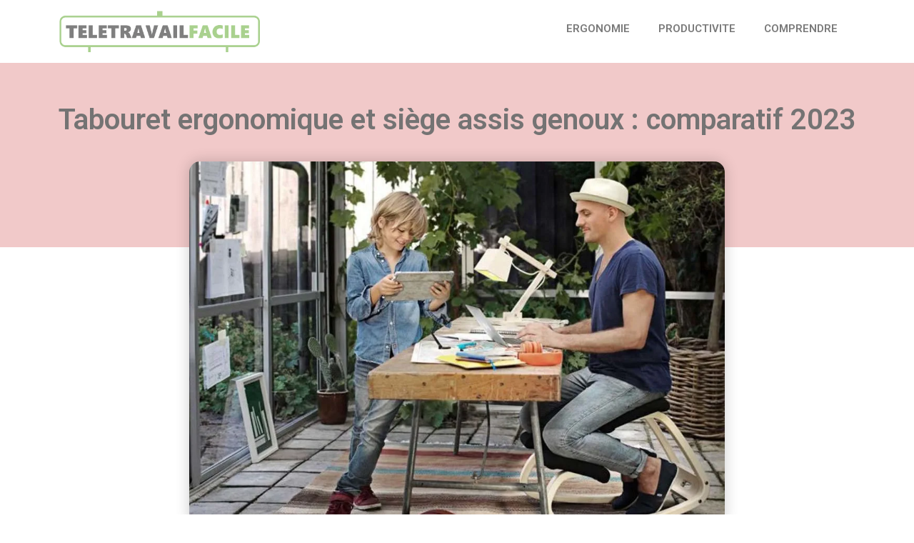

--- FILE ---
content_type: text/html; charset=UTF-8
request_url: https://teletravailfacile.fr/tabouret-ergonomique-siege-assis-genoux/
body_size: 22184
content:
<!DOCTYPE html><html lang="fr-FR"><head><meta charset="UTF-8"><meta name="viewport" content="width=device-width, initial-scale=1"><link rel="stylesheet" media="print" onload="this.onload=null;this.media='all';" id="ao_optimized_gfonts" href="https://fonts.googleapis.com/css?family=Roboto%3A100%2C100italic%2C200%2C200italic%2C300%2C300italic%2C400%2C400italic%2C500%2C500italic%2C600%2C600italic%2C700%2C700italic%2C800%2C800italic%2C900%2C900italic%7CRoboto+Slab%3A100%2C100italic%2C200%2C200italic%2C300%2C300italic%2C400%2C400italic%2C500%2C500italic%2C600%2C600italic%2C700%2C700italic%2C800%2C800italic%2C900%2C900italic%7CRaleway%3A100%2C100italic%2C200%2C200italic%2C300%2C300italic%2C400%2C400italic%2C500%2C500italic%2C600%2C600italic%2C700%2C700italic%2C800%2C800italic%2C900%2C900italic%7CMontserrat%3A100%2C100italic%2C200%2C200italic%2C300%2C300italic%2C400%2C400italic%2C500%2C500italic%2C600%2C600italic%2C700%2C700italic%2C800%2C800italic%2C900%2C900italic%7CVarela+Round%3A100%2C100italic%2C200%2C200italic%2C300%2C300italic%2C400%2C400italic%2C500%2C500italic%2C600%2C600italic%2C700%2C700italic%2C800%2C800italic%2C900%2C900italic&amp;display=swap" /><link rel="profile" href="https://gmpg.org/xfn/11"><link rel="stylesheet" media="print" href="https://teletravailfacile.fr/wp-content/cache/autoptimize/css/autoptimize_a592b5d2f0b881fa7541ebe9dfb90c16.css" onload="this.onload=null;this.media='all';" /><noscript id="aonoscrcss"><link media="all" href="https://teletravailfacile.fr/wp-content/cache/autoptimize/css/autoptimize_a592b5d2f0b881fa7541ebe9dfb90c16.css" rel="stylesheet" /></noscript><title>Tabouret ergonomique et siège assis genoux : comparatif 2023</title><meta name="description" content="Les tabourets ergonomiques et sièges assis genoux sont parfois la solution méconnue pour ceux qui ont des problèmes ou mal au dos en travaillant." /><meta name="robots" content="index, follow" /><meta name="googlebot" content="index, follow, max-snippet:-1, max-image-preview:large, max-video-preview:-1" /><meta name="bingbot" content="index, follow, max-snippet:-1, max-image-preview:large, max-video-preview:-1" /><link rel="canonical" href="https://teletravailfacile.fr/tabouret-ergonomique-siege-assis-genoux/" /><meta name="author" content="Maxime"><meta property="og:url" content="https://teletravailfacile.fr/tabouret-ergonomique-siege-assis-genoux/" /><meta property="og:site_name" content="Télétravail Facile" /><meta property="og:locale" content="fr_FR" /><meta property="og:type" content="article" /><meta property="og:title" content="Tabouret ergonomique et siège assis genoux : comparatif 2023" /><meta property="og:description" content="Les tabourets ergonomiques et sièges assis genoux sont parfois la solution méconnue pour ceux qui ont des problèmes ou mal au dos en travaillant." /><meta property="og:image" content="https://i2.wp.com/teletravailfacile.fr/wp-content/uploads/2021/01/siege-assis-genoux-tabouret-ergonomique.jpg?fit=1024%2C700&ssl=1" /><meta property="og:image:secure_url" content="https://i2.wp.com/teletravailfacile.fr/wp-content/uploads/2021/01/siege-assis-genoux-tabouret-ergonomique.jpg?fit=1024%2C700&ssl=1" /><meta name="twitter:card" content="summary" /><meta name="twitter:title" content="Tabouret ergonomique et siège assis genoux : comparatif 2023" /><meta name="twitter:description" content="Les tabourets ergonomiques et sièges assis genoux sont parfois la solution méconnue pour ceux qui ont des problèmes ou mal au dos en travaillant." /><meta name="twitter:image" content="https://i2.wp.com/teletravailfacile.fr/wp-content/uploads/2021/01/siege-assis-genoux-tabouret-ergonomique.jpg?fit=1024%2C700&ssl=1" /><link rel='dns-prefetch' href='//s.w.org' /><link rel='dns-prefetch' href='//i0.wp.com' /><link rel='dns-prefetch' href='//i1.wp.com' /><link rel='dns-prefetch' href='//i2.wp.com' /><link rel='dns-prefetch' href='//c0.wp.com' /><link href='https://fonts.gstatic.com' crossorigin='anonymous' rel='preconnect' /><link rel="alternate" type="application/rss+xml" title="Télétravail Facile &raquo; Flux" href="https://teletravailfacile.fr/feed/" /><link rel="alternate" type="application/rss+xml" title="Télétravail Facile &raquo; Flux des commentaires" href="https://teletravailfacile.fr/comments/feed/" /> <script type="application/ld+json">{"@context":"https:\/\/schema.org","@type":"Organization","name":"T\u00e9l\u00e9travailFacile","url":"https:\/\/teletravailfacile.fr","logo":"https:\/\/teletravailfacile.fr\/wp-content\/uploads\/2020\/05\/Teletravail2.png","contactPoint":[{"@type":"ContactPoint","contactType":"customer support"}]}</script> <link rel="alternate" type="application/rss+xml" title="Télétravail Facile &raquo; Tabouret ergonomique et siège assis genoux : comparatif 2023 Flux des commentaires" href="https://teletravailfacile.fr/tabouret-ergonomique-siege-assis-genoux/feed/" /><link rel='stylesheet' id='dashicons-css'  href='https://teletravailfacile.fr/wp-includes/css/dashicons.min.css?ver=5.7.14' media='all' /><link rel='stylesheet' id='elementor-post-7-css'  href='https://teletravailfacile.fr/wp-content/cache/autoptimize/css/autoptimize_single_97355f9b2caea5216d9a01401f36b84b.css?ver=1621854210' media='all' /><link rel='stylesheet' id='elementor-global-css'  href='https://teletravailfacile.fr/wp-content/cache/autoptimize/css/autoptimize_single_57aa096fb6ac187c1cd3af301e237f0e.css?ver=1621854211' media='all' /><link rel='stylesheet' id='elementor-post-188-css'  href='https://teletravailfacile.fr/wp-content/cache/autoptimize/css/autoptimize_single_11f29159139252d130cc4d99f6a15b74.css?ver=1621854211' media='all' /><link rel='stylesheet' id='elementor-post-190-css'  href='https://teletravailfacile.fr/wp-content/cache/autoptimize/css/autoptimize_single_895453a2565e2873a5285be821314075.css?ver=1693076614' media='all' /><link rel='stylesheet' id='elementor-post-1128-css'  href='https://teletravailfacile.fr/wp-content/cache/autoptimize/css/autoptimize_single_1ca37ad86153a689cdf42d7b618eace9.css?ver=1621854338' media='all' /> <!--[if IE]> <script src='https://teletravailfacile.fr/wp-content/themes/astra/assets/js/minified/flexibility.min.js?ver=2.5.5' id='astra-flexibility-js'></script> <script id='astra-flexibility-js-after'>flexibility(document.documentElement);</script> <![endif]--> <script src='https://teletravailfacile.fr/wp-includes/js/jquery/jquery.min.js?ver=3.5.1' id='jquery-core-js'></script> <link rel="https://api.w.org/" href="https://teletravailfacile.fr/wp-json/" /><link rel="alternate" type="application/json" href="https://teletravailfacile.fr/wp-json/wp/v2/posts/1539" /><link rel="EditURI" type="application/rsd+xml" title="RSD" href="https://teletravailfacile.fr/xmlrpc.php?rsd" /><link rel="wlwmanifest" type="application/wlwmanifest+xml" href="https://teletravailfacile.fr/wp-includes/wlwmanifest.xml" /><meta name="generator" content="WordPress 5.7.14" /><link rel='shortlink' href='https://teletravailfacile.fr/?p=1539' /><link rel="alternate" type="application/json+oembed" href="https://teletravailfacile.fr/wp-json/oembed/1.0/embed?url=https%3A%2F%2Fteletravailfacile.fr%2Ftabouret-ergonomique-siege-assis-genoux%2F" /><link rel="alternate" type="text/xml+oembed" href="https://teletravailfacile.fr/wp-json/oembed/1.0/embed?url=https%3A%2F%2Fteletravailfacile.fr%2Ftabouret-ergonomique-siege-assis-genoux%2F&#038;format=xml" /><link rel="pingback" href="https://teletravailfacile.fr/xmlrpc.php"><link rel="icon" href="https://i0.wp.com/teletravailfacile.fr/wp-content/uploads/2020/05/cropped-Favicon.png?fit=32%2C32&#038;ssl=1" sizes="32x32" /><link rel="icon" href="https://i0.wp.com/teletravailfacile.fr/wp-content/uploads/2020/05/cropped-Favicon.png?fit=192%2C192&#038;ssl=1" sizes="192x192" /><link rel="apple-touch-icon" href="https://i0.wp.com/teletravailfacile.fr/wp-content/uploads/2020/05/cropped-Favicon.png?fit=180%2C180&#038;ssl=1" /><meta name="msapplication-TileImage" content="https://i0.wp.com/teletravailfacile.fr/wp-content/uploads/2020/05/cropped-Favicon.png?fit=270%2C270&#038;ssl=1" /> <script async src='https://www.googletagmanager.com/gtag/js?id=UA-167424636-1'></script> </head><body itemtype='https://schema.org/Blog' itemscope='itemscope' class="post-template-default single single-post postid-1539 single-format-standard wp-custom-logo ast-desktop ast-page-builder-template ast-no-sidebar astra-2.5.5 ast-header-custom-item-inside ast-blog-single-style-1 ast-single-post ast-inherit-site-logo-transparent elementor-page-1128 ast-normal-title-enabled elementor-default elementor-kit-7 astra-addon-1.6.13"><div 
 class="hfeed site" id="page"> <a class="skip-link screen-reader-text" href="#content">Aller au contenu</a><div data-elementor-type="header" data-elementor-id="188" class="elementor elementor-188 elementor-location-header" data-elementor-settings="[]"><div class="elementor-section-wrap"><section class="elementor-section elementor-top-section elementor-element elementor-element-f46cb42 elementor-section-boxed elementor-section-height-default elementor-section-height-default" data-id="f46cb42" data-element_type="section" data-settings="{&quot;background_background&quot;:&quot;classic&quot;}"><div class="elementor-container elementor-column-gap-default"><div class="elementor-row"><div class="elementor-column elementor-col-50 elementor-top-column elementor-element elementor-element-dee401d" data-id="dee401d" data-element_type="column"><div class="elementor-column-wrap elementor-element-populated"><div class="elementor-widget-wrap"><div class="elementor-element elementor-element-ebaba29 elementor-widget elementor-widget-theme-site-logo elementor-widget-image" data-id="ebaba29" data-element_type="widget" data-widget_type="theme-site-logo.default"><div class="elementor-widget-container"><div class="elementor-image"> <a href="https://teletravailfacile.fr"> <img width="932" height="222" src="https://teletravailfacile.fr/wp-content/uploads/2020/05/cropped-Teletravail2-1-244x58.png" class="attachment-full size-full" alt="" loading="lazy" srcset="https://i1.wp.com/teletravailfacile.fr/wp-content/uploads/2020/05/cropped-Teletravail2-1.png?w=932&amp;ssl=1 932w, https://i1.wp.com/teletravailfacile.fr/wp-content/uploads/2020/05/cropped-Teletravail2-1.png?resize=300%2C71&amp;ssl=1 300w, https://i1.wp.com/teletravailfacile.fr/wp-content/uploads/2020/05/cropped-Teletravail2-1.png?resize=768%2C183&amp;ssl=1 768w, https://i1.wp.com/teletravailfacile.fr/wp-content/uploads/2020/05/cropped-Teletravail2-1.png?resize=244%2C58&amp;ssl=1 244w" sizes="(max-width: 932px) 100vw, 932px" /> </a></div></div></div></div></div></div><div class="elementor-column elementor-col-50 elementor-top-column elementor-element elementor-element-18112ce" data-id="18112ce" data-element_type="column"><div class="elementor-column-wrap elementor-element-populated"><div class="elementor-widget-wrap"><div class="elementor-element elementor-element-8aaa7c8 elementor-nav-menu__align-right elementor-nav-menu--indicator-classic elementor-nav-menu--dropdown-tablet elementor-nav-menu__text-align-aside elementor-nav-menu--toggle elementor-nav-menu--burger elementor-widget elementor-widget-nav-menu" data-id="8aaa7c8" data-element_type="widget" data-settings="{&quot;layout&quot;:&quot;horizontal&quot;,&quot;toggle&quot;:&quot;burger&quot;}" data-widget_type="nav-menu.default"><div class="elementor-widget-container"><nav role="navigation" class="elementor-nav-menu--main elementor-nav-menu__container elementor-nav-menu--layout-horizontal e--pointer-underline e--animation-grow"><ul id="menu-1-8aaa7c8" class="elementor-nav-menu"><li class="menu-item menu-item-type-post_type menu-item-object-page menu-item-122"><a href="https://teletravailfacile.fr/ergonomie/" class="menu-link elementor-item">ERGONOMIE</a></li><li class="menu-item menu-item-type-post_type menu-item-object-page menu-item-337"><a href="https://teletravailfacile.fr/productivite/" class="menu-link elementor-item">PRODUCTIVITE</a></li><li class="menu-item menu-item-type-post_type menu-item-object-page menu-item-109"><a href="https://teletravailfacile.fr/comprendre/" class="menu-link elementor-item">COMPRENDRE</a></li></ul></nav><div class="elementor-menu-toggle" role="button" tabindex="0" aria-label="Permuter le menu" aria-expanded="false"> <i class="eicon-menu-bar" aria-hidden="true"></i> <span class="elementor-screen-only">Menu</span></div><nav class="elementor-nav-menu--dropdown elementor-nav-menu__container" role="navigation" aria-hidden="true"><ul id="menu-2-8aaa7c8" class="elementor-nav-menu"><li class="menu-item menu-item-type-post_type menu-item-object-page menu-item-122"><a href="https://teletravailfacile.fr/ergonomie/" class="menu-link elementor-item">ERGONOMIE</a></li><li class="menu-item menu-item-type-post_type menu-item-object-page menu-item-337"><a href="https://teletravailfacile.fr/productivite/" class="menu-link elementor-item">PRODUCTIVITE</a></li><li class="menu-item menu-item-type-post_type menu-item-object-page menu-item-109"><a href="https://teletravailfacile.fr/comprendre/" class="menu-link elementor-item">COMPRENDRE</a></li></ul></nav></div></div></div></div></div></div></div></section></div></div><div id="content" class="site-content"><div class="ast-container"><div id="primary" class="content-area primary"><main id="main" class="site-main"><div data-elementor-type="single-post" data-elementor-id="1128" class="elementor elementor-1128 elementor-location-single post-1539 post type-post status-publish format-standard has-post-thumbnail hentry category-ergonomie-2 category-guide-comparatif ast-article-single" data-elementor-settings="[]"><div class="elementor-section-wrap"><section class="elementor-section elementor-top-section elementor-element elementor-element-4d22709 elementor-section-full_width elementor-section-height-default elementor-section-height-default" data-id="4d22709" data-element_type="section"><div class="elementor-container elementor-column-gap-default"><div class="elementor-row"><div class="elementor-column elementor-col-100 elementor-top-column elementor-element elementor-element-3dbd6185" data-id="3dbd6185" data-element_type="column" data-settings="{&quot;background_background&quot;:&quot;classic&quot;}"><div class="elementor-column-wrap elementor-element-populated"><div class="elementor-widget-wrap"><div class="elementor-element elementor-element-d45f003 elementor-widget elementor-widget-theme-post-title elementor-page-title elementor-widget-heading" data-id="d45f003" data-element_type="widget" data-widget_type="theme-post-title.default"><div class="elementor-widget-container"><h1 class="elementor-heading-title elementor-size-default">Tabouret ergonomique et siège assis genoux : comparatif 2023</h1></div></div><div class="elementor-element elementor-element-501d5722 elementor-widget elementor-widget-text-editor" data-id="501d5722" data-element_type="widget" data-widget_type="text-editor.default"><div class="elementor-widget-container"><div class="elementor-text-editor elementor-clearfix"><p><strong>Retrouvez nos conseils sur tous les aspects du télétravail :</strong></p></div></div></div></div></div></div></div></div></section><section class="elementor-section elementor-top-section elementor-element elementor-element-7e673c19 elementor-section-boxed elementor-section-height-default elementor-section-height-default" data-id="7e673c19" data-element_type="section"><div class="elementor-container elementor-column-gap-default"><div class="elementor-row"><div class="elementor-column elementor-col-100 elementor-top-column elementor-element elementor-element-1db8896d" data-id="1db8896d" data-element_type="column"><div class="elementor-column-wrap elementor-element-populated"><div class="elementor-widget-wrap"><div class="elementor-element elementor-element-7981be53 elementor-widget elementor-widget-theme-post-featured-image elementor-widget-image" data-id="7981be53" data-element_type="widget" data-widget_type="theme-post-featured-image.default"><div class="elementor-widget-container"><div class="elementor-image"> <img width="1024" height="700" src="https://i2.wp.com/teletravailfacile.fr/wp-content/uploads/2021/01/siege-assis-genoux-tabouret-ergonomique.jpg?fit=1024%2C700&amp;ssl=1" class="attachment-large size-large" alt="siege assis genoux tabouret ergonomique homepage" loading="lazy" srcset="https://i2.wp.com/teletravailfacile.fr/wp-content/uploads/2021/01/siege-assis-genoux-tabouret-ergonomique.jpg?w=1024&amp;ssl=1 1024w, https://i2.wp.com/teletravailfacile.fr/wp-content/uploads/2021/01/siege-assis-genoux-tabouret-ergonomique.jpg?resize=300%2C205&amp;ssl=1 300w, https://i2.wp.com/teletravailfacile.fr/wp-content/uploads/2021/01/siege-assis-genoux-tabouret-ergonomique.jpg?resize=768%2C525&amp;ssl=1 768w" sizes="(max-width: 1024px) 100vw, 1024px" /></div></div></div><section class="elementor-section elementor-inner-section elementor-element elementor-element-2a67c8ce elementor-section-boxed elementor-section-height-default elementor-section-height-default" data-id="2a67c8ce" data-element_type="section"><div class="elementor-container elementor-column-gap-default"><div class="elementor-row"><div class="elementor-column elementor-col-50 elementor-inner-column elementor-element elementor-element-666f8859" data-id="666f8859" data-element_type="column"><div class="elementor-column-wrap elementor-element-populated"><div class="elementor-widget-wrap"><div class="elementor-element elementor-element-2a28116e elementor-widget elementor-widget-text-editor" data-id="2a28116e" data-element_type="widget" data-widget_type="text-editor.default"><div class="elementor-widget-container"><div class="elementor-text-editor elementor-clearfix"><p>Partager cet article </p></div></div></div></div></div></div><div class="elementor-column elementor-col-50 elementor-inner-column elementor-element elementor-element-47a614f0" data-id="47a614f0" data-element_type="column"><div class="elementor-column-wrap elementor-element-populated"><div class="elementor-widget-wrap"><div class="elementor-element elementor-element-27c8ccce elementor-share-buttons--view-icon elementor-share-buttons--skin-flat elementor-share-buttons--align-right elementor-share-buttons--color-custom elementor-share-buttons-mobile--align-center elementor-share-buttons--shape-square elementor-grid-0 elementor-widget elementor-widget-share-buttons" data-id="27c8ccce" data-element_type="widget" data-widget_type="share-buttons.default"><div class="elementor-widget-container"><div class="elementor-grid"><div class="elementor-grid-item"><div class="elementor-share-btn elementor-share-btn_facebook"> <span class="elementor-share-btn__icon"> <i class="fab fa-facebook"
 aria-hidden="true"></i> <span
 class="elementor-screen-only">Partager sur facebook</span> </span></div></div><div class="elementor-grid-item"><div class="elementor-share-btn elementor-share-btn_linkedin"> <span class="elementor-share-btn__icon"> <i class="fab fa-linkedin"
 aria-hidden="true"></i> <span
 class="elementor-screen-only">Partager sur linkedin</span> </span></div></div><div class="elementor-grid-item"><div class="elementor-share-btn elementor-share-btn_twitter"> <span class="elementor-share-btn__icon"> <i class="fab fa-twitter"
 aria-hidden="true"></i> <span
 class="elementor-screen-only">Partager sur twitter</span> </span></div></div><div class="elementor-grid-item"><div class="elementor-share-btn elementor-share-btn_email"> <span class="elementor-share-btn__icon"> <i class="fas fa-envelope"
 aria-hidden="true"></i> <span
 class="elementor-screen-only">Partager sur email</span> </span></div></div></div></div></div></div></div></div></div></div></section><div class="elementor-element elementor-element-4c9f654f elementor-widget elementor-widget-theme-post-content" data-id="4c9f654f" data-element_type="widget" data-widget_type="theme-post-content.default"><div class="elementor-widget-container"><p>La plupart des travailleurs de bureau se retrouvent avec des douleurs au cou, aux cervicales ou dans le bas du dos. En effet, rester toute la journée assis peut vite se transformer en torture. Parfois même les sièges pensés avec <a rel="noreferrer noopener" href="https://teletravailfacile.fr/ergonomie/" target="_blank">ergonomie</a> ou les <a href="https://teletravailfacile.fr/guide-dachat-et-top-des-meilleurs-fauteuils-de-bureau/">fauteuils de bureau ergonomiques</a> ne peuvent rien y faire.&nbsp;</p><p>Si cela est votre cas, peut être que la solution tient dans le siège assis genoux. Ils sont parfois prescrits par la médecine du travail et c&rsquo;est une solution spécialement conçue pour conserver la courbe naturelle du dos. Vous supprimez la pression du dos pour le libérer et sûrement réduire les douleurs.</p><p>Nous avons donc réuni pour vous dans un comparatif les meilleurs sièges assis genoux. D’ailleurs il est serait encore plus bénéfique de l’associer avec une chaise de bureau ergonomique pour varier les positions. Comme cela, vous pourrez améliorer votre ergonomie, renforcer votre musculature du haut du corps et en finir définitivement avec les douleurs. Attention ça risque d’être spectaculaire !</p><div id="ez-toc-container" class="ez-toc-v2_0_17 counter-hierarchy counter-decimal ez-toc-grey"><div class="ez-toc-title-container"><p class="ez-toc-title">Sommaire</p> <span class="ez-toc-title-toggle"><a class="ez-toc-pull-right ez-toc-btn ez-toc-btn-xs ez-toc-btn-default ez-toc-toggle" style="display: none;"><i class="ez-toc-glyphicon ez-toc-icon-toggle"></i></a></span></div><nav><ul class="ez-toc-list ez-toc-list-level-1"><li class="ez-toc-page-1 ez-toc-heading-level-2"><a class="ez-toc-link ez-toc-heading-1" href="#Le_meilleur_siege_assis_genoux_ergonomique_Himimi" title="Le meilleur siège assis genoux ergonomique Himimi">Le meilleur siège assis genoux ergonomique Himimi</a></li><li class="ez-toc-page-1 ez-toc-heading-level-2"><a class="ez-toc-link ez-toc-heading-2" href="#Tabouret_de_bureau_ergonomique_assis_genoux_Idimex" title="Tabouret de bureau ergonomique assis genoux : Idimex">Tabouret de bureau ergonomique assis genoux : Idimex</a></li><li class="ez-toc-page-1 ez-toc-heading-level-2"><a class="ez-toc-link ez-toc-heading-3" href="#Siege_assis_genoux_a_bascule_Variable_balans_Examen" title="Siège assis genoux à bascule : Variable balans Examen">Siège assis genoux à bascule : Variable balans Examen</a></li><li class="ez-toc-page-1 ez-toc-heading-level-2"><a class="ez-toc-link ez-toc-heading-4" href="#Tabouret_ergonomique_a_bascule_Sleek_Form_Amsterdam" title="Tabouret ergonomique à bascule Sleek Form Amsterdam">Tabouret ergonomique à bascule Sleek Form Amsterdam</a></li><li class="ez-toc-page-1 ez-toc-heading-level-2"><a class="ez-toc-link ez-toc-heading-5" href="#Chaise_assis_genoux_reglable_pour_commencer_Flash_Furniture" title="Chaise assis genoux réglable pour commencer : Flash Furniture ">Chaise assis genoux réglable pour commencer : Flash Furniture </a></li><li class="ez-toc-page-1 ez-toc-heading-level-2"><a class="ez-toc-link ez-toc-heading-6" href="#Siege_assis_genoux_pas_cher_Due_Home" title="Siège assis genoux pas cher : Due Home">Siège assis genoux pas cher : Due Home</a></li><li class="ez-toc-page-1 ez-toc-heading-level-2"><a class="ez-toc-link ez-toc-heading-7" href="#Guide_dachat_des_sieges_assis-genoux" title="Guide d’achat des sièges assis-genoux">Guide d’achat des sièges assis-genoux</a></li><li class="ez-toc-page-1 ez-toc-heading-level-2"><a class="ez-toc-link ez-toc-heading-8" href="#Les_differents_types_de_sieges_assis_genoux_sur_le_marche" title="Les différents types de sièges assis genoux sur le marché&nbsp;">Les différents types de sièges assis genoux sur le marché&nbsp;</a></li><li class="ez-toc-page-1 ez-toc-heading-level-2"><a class="ez-toc-link ez-toc-heading-9" href="#Conclusion_et_FAQ" title="Conclusion et FAQ">Conclusion et FAQ</a></li></ul></nav></div><h2><span class="ez-toc-section" id="Le_meilleur_siege_assis_genoux_ergonomique_Himimi"></span>Le meilleur siège assis genoux ergonomique Himimi<span class="ez-toc-section-end"></span></h2><div class="wp-block-image"><figure class="aligncenter size-large is-resized"><img loading="lazy" src="https://i1.wp.com/teletravailfacile.fr/wp-content/uploads/2021/01/Autopeck-SleekForm.jpg?resize=368%2C377&#038;ssl=1" alt="siege assis genoux tabouret ergonomique Sleekform" class="wp-image-1543" width="368" height="377" srcset="https://i1.wp.com/teletravailfacile.fr/wp-content/uploads/2021/01/Autopeck-SleekForm.jpg?resize=996%2C1024&amp;ssl=1 996w, https://i1.wp.com/teletravailfacile.fr/wp-content/uploads/2021/01/Autopeck-SleekForm.jpg?resize=292%2C300&amp;ssl=1 292w, https://i1.wp.com/teletravailfacile.fr/wp-content/uploads/2021/01/Autopeck-SleekForm.jpg?resize=768%2C789&amp;ssl=1 768w, https://i1.wp.com/teletravailfacile.fr/wp-content/uploads/2021/01/Autopeck-SleekForm.jpg?w=1078&amp;ssl=1 1078w" sizes="(max-width: 368px) 100vw, 368px" data-recalc-dims="1" /></figure></div><div class="wp-block-columns"><div class="wp-block-column"><p>Marque : Sleekform<br>Budget : $$$$<br>Note globale : *****</p></div><div class="wp-block-column"><p><strong>Avantages :</strong><br>Coussin épais<br>Mousse recyclée<br>Siège réglable<br>Roues superbes</p></div><div class="wp-block-column"><p><strong>Inconvénients :&nbsp;</strong><br>Rembourrages de genoux trop dur pour certains<br>Prix</p></div></div><div class="wp-block-buttons is-content-justification-center"><div class="wp-block-button"><a class="wp-block-button__link" href="https://amzn.to/3sKVeKY" target="_blank" rel="noreferrer noopener nofollow">Voir le prix sur Amazon</a></div></div><p>Cette chaise assise genoux ergonomique est très efficace. Elle est superbe car elle ne fait pas que réduire le mal de dos, elle aide à avoir une belle posture générale sans déplacer la douleur. C’est la petite dernière de la marque, elle a une inclinaison ergonomique parfaite, ainsi le poids du corps est parfaitement envoyé vers les tibias. Vos fesses et la colonne vertébrale sont complètement épargnées. D’ailleurs avec son angle de siège réglable vous pouvez la personnaliser selon vos envies, le tout pour un confort maximum.</p><p>La Himimi est dotée de coussins qui sont très confortables. Ils sont assez gros et ferme pour que vous soyez à l’aise même en restant toute la journée assis. C’est une matière particulière qui combine à 50% la mousse à mémoire de forme et à 50% de la mousse éco responsable. C’est un superbe équilibre qui sera également très doux au toucher, mais pas trop léger non plus, pour éviter à vos genoux de trop s’enfoncer dedans et vous mettre en situation du déséquilibre.</p><p>D’ailleurs vous pouvez aussi la régler en hauteur de 53 à 70 centimètres du sol. Cela permet à cette chaise ergonomique de s’adapter à tout le monde.</p><p>Les matériaux utilisés sont assez robustes. On le voit directement avec les roulettes à patins qui sont une belle illustration de la qualité globale. Elles font une vraie différence sur toutes les surfaces, du parquet au tapis elles glissent toujours de manière optimale. D’ailleurs elles ne se bloquent presque jamais et vont vraiment dans la direction désirée. On ne dirait pas comme ça mais les coups que l’on s&rsquo;infligent à cause d’un mauvais glissement sont assez mauvais pour le corps</p><p>Souvent, la douleur de votre dos ou de vos lombaires peuvent même vous empêcher de travailler. Et cela vous empêche donc de gagner votre vie correctement, c&rsquo;est problématique. une chaise comme celle-ci est une chaise de premier choix pour vous remettre dans une bonne posture, mais surtout toujours productive et efficace au bureau !</p><h2><span class="ez-toc-section" id="Tabouret_de_bureau_ergonomique_assis_genoux_Idimex"></span>Tabouret de bureau ergonomique assis genoux : Idimex<span class="ez-toc-section-end"></span></h2><div class="wp-block-image"><figure class="aligncenter size-large is-resized"><img loading="lazy" src="https://i1.wp.com/teletravailfacile.fr/wp-content/uploads/2021/01/tabouret-leogreen.jpg?resize=394%2C430&#038;ssl=1" alt="siege assis genoux tabouret ergonomique leogreen" class="wp-image-1542" width="394" height="430" srcset="https://i1.wp.com/teletravailfacile.fr/wp-content/uploads/2021/01/tabouret-leogreen.jpg?resize=939%2C1024&amp;ssl=1 939w, https://i1.wp.com/teletravailfacile.fr/wp-content/uploads/2021/01/tabouret-leogreen.jpg?resize=275%2C300&amp;ssl=1 275w, https://i1.wp.com/teletravailfacile.fr/wp-content/uploads/2021/01/tabouret-leogreen.jpg?resize=768%2C837&amp;ssl=1 768w, https://i1.wp.com/teletravailfacile.fr/wp-content/uploads/2021/01/tabouret-leogreen.jpg?w=1340&amp;ssl=1 1340w" sizes="(max-width: 394px) 100vw, 394px" data-recalc-dims="1" /></figure></div><div class="wp-block-columns"><div class="wp-block-column"><p>Marque : Idimex<br>Budget : $$<br>Note globale : ****</p></div><div class="wp-block-column"><p><strong>Avantages :</strong><br>Solide<br>Coussin en maille épaisse<br>Refroidissement de genoux<br>Hauteur réglable<br>Grande amplitude</p></div><div class="wp-block-column"><p><strong>Inconvénients :&nbsp;</strong><br>Roulettes un peu dures</p></div></div><div class="wp-block-buttons is-content-justification-center"><div class="wp-block-button"><a class="wp-block-button__link" href="https://amzn.to/38Ah6C9" target="_blank" rel="noreferrer noopener nofollow">Voir le prix sur Amazon</a></div></div><p>La chaise à genoux Idimex a beaucoup de qualités, que ce soit du côté de l’ergonomie ou du design, on peut la considérer comme une valeur sûre si vous faites partie des personnes qui veulent une chaise à genoux confortable et réglable. Elle concurrence facilement la première du classement. Même si ses roulettes ne sont pas aussi résistantes, elles sont verrouillables</p><p>La Idimex possède 4 coussins qui sont de très grande qualité (généralement au-dessus de la concurrence). D’ailleurs la plupart des utilisateurs qui utilisent des sièges assis genoux ergonomiques se plaignent d’un affaissement et d’un manque de confort au niveau de genoux ou des fesses sur le long terme. Ce ne sera pas le cas ici, ce sont des matériaux de grande qualité et ne bougeront pas. Ils sont d&rsquo;ailleurs aussi épais que ceux de Himimi. Vous pouvez donc vous attendre à un niveau de maintien équivalent.  Cependant, ceux-ci sont en faux cuir, ils seront donc sûrement un peu plus résistants.</p><p>Pour le confort de tous les utilisateurs, l&rsquo;ajustement de la hauteur est un point sensible. C’est un réglage qui est possible sur la Idimex et qui est même particulièrement efficace. Vous pourrez ainsi changer la taille de 50 cm à 70 cm du sol. prenez le temps du réglage pour avoir un dos parfaitement droit et votre torse vers l’avant lorsque vous travailler, ce serait fait naturellement avec les bons réglages. Dans sa position la plus haute, la chaise peut même être utilisée avec une <a href="https://teletravailfacile.fr/bureau-assis-debout/">bureau assis debout</a>.</p><p>Ce siège assis genoux ergonomiques est robuste ! Conçu en bois renforcé, il pourra soutenir jusqu’à environ 120 kilos. Les 4 roulettes sont d’assez bonne qualité sans être exceptionnelles, vous pourrez vous déplacer facilement et deux sont verrouillables.Elles sont un peu rigides et ont tendance à se bloquer, alors faites attention à ne pas faire de gestes trop brusques. Sleek est toujours largement le meilleur quand il s’agit de roulettes.</p><p>En général, c’est une chaise vraiment fonctionnelle qui tient largement ses promesses. Elle mérite largement sa place sur le podium car elle inspire la posture parfaite tout en étant résistante dans le temps</p><h2><span class="ez-toc-section" id="Siege_assis_genoux_a_bascule_Variable_balans_Examen"></span>Siège assis genoux à bascule : Variable balans Examen<span class="ez-toc-section-end"></span></h2><div class="wp-block-image"><figure class="aligncenter size-large is-resized"><img loading="lazy" src="https://i2.wp.com/teletravailfacile.fr/wp-content/uploads/2021/01/Balans-varier.jpg?resize=367%2C324&#038;ssl=1" alt="siege assis genoux tabouret ergonomique Varier" class="wp-image-1541" width="367" height="324" srcset="https://i2.wp.com/teletravailfacile.fr/wp-content/uploads/2021/01/Balans-varier.jpg?resize=1024%2C903&amp;ssl=1 1024w, https://i2.wp.com/teletravailfacile.fr/wp-content/uploads/2021/01/Balans-varier.jpg?resize=300%2C265&amp;ssl=1 300w, https://i2.wp.com/teletravailfacile.fr/wp-content/uploads/2021/01/Balans-varier.jpg?resize=768%2C677&amp;ssl=1 768w, https://i2.wp.com/teletravailfacile.fr/wp-content/uploads/2021/01/Balans-varier.jpg?w=1067&amp;ssl=1 1067w" sizes="(max-width: 367px) 100vw, 367px" data-recalc-dims="1" /></figure></div><div class="wp-block-columns"><div class="wp-block-column"><p>Marque : Varier<br>Budget : $$$$<br>Note globale : *****</p></div><div class="wp-block-column"><p><strong>Avantages :</strong><br>Style scandinave<br>Différentes couleurs<br>Tissu 100% recyclé<br>Micromouvement</p></div><div class="wp-block-column"><p><strong>Inconvénients :&nbsp;</strong><br>pas de prise usb intégrée</p></div></div><div class="wp-block-buttons is-content-justification-center"><div class="wp-block-button"><a class="wp-block-button__link" href="https://amzn.to/3is2Wn4" target="_blank" rel="noreferrer noopener nofollow">Voir le prix sur Amazon</a></div></div><p>Quand on parle de chaise assis genoux, on est d’accord que le confort et les mal de dos priment sur le style. Pourtant avec La Variable Balans Examen, vous avez le produit ergonomique, mais aussi une décoration ou même un meuble lambda pour votre maison. Vous pourrez même l’utiliser en dehors du bureau pour les activités de tous les jours. Ainsi on a vu de nombreuses personnes l&rsquo;utiliser comme un tabouret de méditation, ou une chaise de jeux pour les enfants et adolescents. Pour le dire simplement, avec La Variable balans on est très loin des chaises ergonomiques habituelles</p><p>Basé sur les dessins originaux de 1979, cette chaise norvégienne est un classique de l&rsquo;ergonomie autant que du design. Le variable Varier Balans est en bois de frêne naturel et en polyester. Il est important que le plastique utilisé ici soit 100% recyclé ! Bien que ce soit un accessoire de bureau, vous pourrez aussi l’utiliser pour des activités moins formelles, et donner une touche scandinave à votre salon, sans le dénaturer comme pourrait le faire un <a href="https://teletravailfacile.fr/chaise-gamer-pas-cher/">fauteuil de gamer</a> ou un <a href="https://teletravailfacile.fr/bureau-gaming-assis-debout/">bureau gaming assis debout</a>.</p><p>La différence de ce modèle avec ses concurrents tient tout simplement dans sa configuration générale. En effet les repose genoux sont disposés d’une façon originale, qui viennent se coupler à l’effet de balancier. Ce dernier vous fait faire des micro mouvements pendant que vous êtes assis, favorisant la stimulation de vos muscles et articulations.</p><p>Plus que d’avoir un grand repose genoux, ce siège balancier en a deux petits. Ainsi cela vous force naturellement à ouvrir les hanches et à prendre une position idéale. Cela sollicite vos lombaires autant que vos abdominaux pour vous faire prendre une bonne position, mais surtout pour transformer votre corps et l’aider à prendre cette position naturellement. Tout cela sans vous fatiguer ni trop solliciter les muscles. D’ailleurs on le conseille souvent pour corriger les enfants qui ont une mauvaise assise naturelle.</p><p>Pourtant il faut le dire, ce siège assis genoux n’est pas vraiment réglable: il est impossible de lever ou même de baisser le siège. Pourtant, vous serez surpris du nombre de personnes à corpulence ou au gabarit différents qui se sentent à l’aise sur cette chaise, alors même qu’il est impossible de modifier l’assise, la hauteur et l’inclinaison. Elle pourra porter largement plus de 100 kilos. Ce siège peut venir avec un dossier à acheter séparément, une fonctionnalité assez pratique pour ceux qui ne varient pas les positions. N’oubliez pas qu’avec une chaise comme celle- ci vous n&rsquo;êtes pas censé vous pencher en arrière; mais ce côté rocking chair vous permettra de faire une pause sans vous lever de la chaise.</p><p>C’est un modèle simple et efficace, avec un design qui fait toute son identité. Il est un peu plus cher que la moyenne, mais c&rsquo;est largement la chaise la plus recherchée et la plus élégante. Ce n’est pas seulement un outil fonctionnel mais un mobilier comme les autres. Alors laissez-la s’intégrer au décor.</p><h2><span class="ez-toc-section" id="Tabouret_ergonomique_a_bascule_Sleek_Form_Amsterdam"></span>Tabouret ergonomique à bascule Sleek Form Amsterdam<span class="ez-toc-section-end"></span></h2><div class="wp-block-image"><figure class="aligncenter size-large is-resized"><img loading="lazy" src="https://i1.wp.com/teletravailfacile.fr/wp-content/uploads/2021/01/Sleekform-amsterdam.jpg?resize=497%2C497&#038;ssl=1" alt="siege assis genoux tabouret ergonomique Sleekform" class="wp-image-1546" width="497" height="497" srcset="https://i1.wp.com/teletravailfacile.fr/wp-content/uploads/2021/01/Sleekform-amsterdam.jpg?w=1000&amp;ssl=1 1000w, https://i1.wp.com/teletravailfacile.fr/wp-content/uploads/2021/01/Sleekform-amsterdam.jpg?resize=300%2C300&amp;ssl=1 300w, https://i1.wp.com/teletravailfacile.fr/wp-content/uploads/2021/01/Sleekform-amsterdam.jpg?resize=150%2C150&amp;ssl=1 150w, https://i1.wp.com/teletravailfacile.fr/wp-content/uploads/2021/01/Sleekform-amsterdam.jpg?resize=768%2C768&amp;ssl=1 768w" sizes="(max-width: 497px) 100vw, 497px" data-recalc-dims="1" /></figure></div><div class="wp-block-columns"><div class="wp-block-column"><p>Marque : Jzgorc<br>Budget : $$<br>Note globale : ***</p></div><div class="wp-block-column"><p><strong>Avantages :</strong><br>bascule et micro mouvements<br>Montage facile<br>Construction robuste</p></div><div class="wp-block-column"><p><strong>Inconvénients :&nbsp;</strong><br>Coussin un peu ferme<br>Siège non réglable</p></div></div><div class="wp-block-buttons is-content-justification-center"><div class="wp-block-button"><a class="wp-block-button__link" href="https://amzn.to/3sODlLq" target="_blank" rel="noreferrer noopener nofollow">Voir le prix sur Amazon</a></div></div><p>La Balans que nous avons présentée est un beau produit, mais son prix peut être élevé pour vous. D’ailleurs il le sera pour la plupart qui ont besoin de passer à une chaise plus ergonomique et faire du bien à leur douleurs dorsales ou lombaires. Alors si le style haut de gamme et le bois ne sont pas pour vous, le style scandinave a fait des émules. La Sleek Form Amsterdam reprend ainsi toutes les bases posées par la Balans pour en faire un ensemble assez fonctionnel, mais surtout très économique.</p><p>Car Sleek Form a remplacé le joli et chaud frêne naturel par de l &lsquo;acier pour un cadre efficace. Ces 3 barres de renfort font bien le travail et son résistante, mais ce mobilier redevient une chaise ergonomique à cacher dans un coin. Il a de très bonnes performances en pouvant supporter jusqu’à 105 kilos.</p><p>Vous retrouverez le même repose genoux en deux parties que sur le Varier Balance. Ceux -ci vont ainsi automatiquement s&rsquo;écarter au moment de l&rsquo;asisse.</p><p>Comme chez le Balans, l’Amsterdam reprend le plus scandinave et se balance lorsque vous vous asseyez dessus.&nbsp; D’ailleurs son cadre est assez incurvé à l’arrière, ce qui vous permet de faire de petit mouvement de bassin pour vous pencher d’avant en arrière. Pour ceux qui bougent beaucoup pendant qu’ils travaillent, c’est une option qui est très agréable car le siège fait comme suivre votre mouvement. Encore une fois, même si ce n’est pas son utilisation première, le dossier permet de l’utiliser comme une chaise traditionnelle, par exemple pour prendre une petite pause derrière votre <a href="https://teletravailfacile.fr/bureau-teletravail/">bureau de télétravail</a>.&nbsp;</p><p>Elle a copié ses qualités, mais aussi ses défauts. Ainsi la chaise à bascule Amsterdam n’est pas réglable en hauteur ni en inclinaison. Dans ce cadre là nous vous recommandons d’ailleurs l’utilisation d’un <a href="https://teletravailfacile.fr/meilleur-support-dordinateur-portable-comparatif-2020/">support d’ordinateur portable</a> qui va mettre l’<a href="https://teletravailfacile.fr/meilleurs-ecrans-de-pc-incurve/">écran de pc incurvé</a> (ou non) au niveau de vos yeux. Ainsi avec ces deux outils vous devriez avoir une position optimale.</p><h2><span class="ez-toc-section" id="Chaise_assis_genoux_reglable_pour_commencer_Flash_Furniture"></span>Chaise assis genoux réglable pour commencer : Flash Furniture <span class="ez-toc-section-end"></span></h2><div class="wp-block-image"><figure class="aligncenter size-large is-resized"><img loading="lazy" src="https://i1.wp.com/teletravailfacile.fr/wp-content/uploads/2021/01/Flashfurniture-assisgenoux.jpg?resize=350%2C388&#038;ssl=1" alt="siege assis genoux tabouret ergonomique Flash Furniture" class="wp-image-1545" width="350" height="388" srcset="https://i1.wp.com/teletravailfacile.fr/wp-content/uploads/2021/01/Flashfurniture-assisgenoux.jpg?resize=924%2C1024&amp;ssl=1 924w, https://i1.wp.com/teletravailfacile.fr/wp-content/uploads/2021/01/Flashfurniture-assisgenoux.jpg?resize=271%2C300&amp;ssl=1 271w, https://i1.wp.com/teletravailfacile.fr/wp-content/uploads/2021/01/Flashfurniture-assisgenoux.jpg?resize=768%2C851&amp;ssl=1 768w, https://i1.wp.com/teletravailfacile.fr/wp-content/uploads/2021/01/Flashfurniture-assisgenoux.jpg?w=1353&amp;ssl=1 1353w" sizes="(max-width: 350px) 100vw, 350px" data-recalc-dims="1" /></figure></div><div class="wp-block-columns"><div class="wp-block-column"><p>Marque : Flash Furniture<br>Budget : $<br>Note globale : **</p></div><div class="wp-block-column"><p><strong>Avantages :</strong><br>Prix<br>Hauteur réglable<br>Cadre esthétique</p></div><div class="wp-block-column"><p><strong>Inconvénients :&nbsp;</strong><br>Qualité matériaux<br>montage laborieux</p></div></div><div class="wp-block-buttons is-content-justification-center"><div class="wp-block-button"><a class="wp-block-button__link" href="https://amzn.to/3sLqMjJ" target="_blank" rel="noreferrer noopener nofollow">Voir le prix sur Amazon</a></div></div><p>Cette chaise ergonomique assis genoux est l’une des plus vendues du marché. pour une raison simple : son prix est incroyablement bas. malgré ce prix elle propose un produit de qualité, qui ne rivalise bien sûr pas avec les autres, mais tout de même de bon niveau.</p><p>LA chaise de chez Flash Furniture est un best seller plein de&nbsp; fonctionnalités qui convient parfaitement à l&rsquo;environnement professionnel.Il y a un rembourrage d&rsquo;environ 5 cm, qui effectivement n’est pas dingue mais c’est assez moelleux pour rester confortable plusieurs heures. Les roulettes doubles sont elles aussi assez mobiles et ne se bloquent pas.</p><p>Cette chaise par son design et ses matériaux est assez polyvalente. Elle permet de travailler mais aussi de regarder la télévision ou de jouer. Elle permet d’être aussi correct pour utiliser son smartphone ou jouer sur sa tablette. D’ailleurs la structure en bois pourra même s&rsquo;intégrer mieux que d’autres modèles plus haut de gamme dans votre salon.</p><p>Cette chaise pourra supporter un peu plus d&rsquo;une centaine de kilos. D’ailleurs grâce à un anneau qui est sur le support, vous pourrez régler la hauteur. Ce n&rsquo;est pas vraiment pratique mais c’est déjà ça. Elle pourra convenir aux grands qu’aux petits.</p><p>Évidemment, une chaise si peu cher vient avec ces inconvénients. Les galères peuvent commencer dès le montage qui n&rsquo;est ni aisé, ni bien expliqué. Ensuite les matériaux ne sont pas de grande qualité et donc pas résistants. Tout sera assez fragile : des coutures au tissus en passant par les accroches. D’ailleurs le cadre en bois pourrait même finir par se fissurer, comme c’est arrivé à plusieurs clients auparavant.<br><br>Finalement c’est à vous de déterminer si cela vaut le coût de prendre le risque de devoir changer sa chaise assise à genoux plutôt que par rapport à un modèle de meilleure qualité qui durera plus longtemps. On peut le dire, à ce prix vous ne prenez pas un gros risque. Cette chaise est peut être un bon moyen de déterminer si cette façon de s&rsquo;asseoir est faite pour vous ou non.</p><h2><span class="ez-toc-section" id="Siege_assis_genoux_pas_cher_Due_Home"></span>Siège assis genoux pas cher : Due Home<span class="ez-toc-section-end"></span></h2><div class="wp-block-image"><figure class="aligncenter size-large is-resized"><img loading="lazy" src="https://i2.wp.com/teletravailfacile.fr/wp-content/uploads/2021/01/Duehome-siege.jpg?resize=420%2C416&#038;ssl=1" alt="siege assis genoux tabouret ergonomique Duehome" class="wp-image-1544" width="420" height="416" srcset="https://i2.wp.com/teletravailfacile.fr/wp-content/uploads/2021/01/Duehome-siege.jpg?w=1020&amp;ssl=1 1020w, https://i2.wp.com/teletravailfacile.fr/wp-content/uploads/2021/01/Duehome-siege.jpg?resize=300%2C298&amp;ssl=1 300w, https://i2.wp.com/teletravailfacile.fr/wp-content/uploads/2021/01/Duehome-siege.jpg?resize=150%2C150&amp;ssl=1 150w, https://i2.wp.com/teletravailfacile.fr/wp-content/uploads/2021/01/Duehome-siege.jpg?resize=768%2C762&amp;ssl=1 768w" sizes="(max-width: 420px) 100vw, 420px" data-recalc-dims="1" /></figure></div><div class="wp-block-columns"><div class="wp-block-column"><p>Marque : Flexispot<br>Budget : $$<br>Note globale : *****</p></div><div class="wp-block-column"><p><strong>Avantages :</strong><br>Prix<br>Qualité de matériaux<br>réglable</p></div><div class="wp-block-column"><p><strong>Inconvénients :&nbsp;</strong><br>Montage</p></div></div><div class="wp-block-buttons is-content-justification-center"><div class="wp-block-button"><a class="wp-block-button__link" href="https://amzn.to/3ioQZOJ" target="_blank" rel="noreferrer noopener nofollow">Voir le prix sur Amazon</a></div></div><p>Avec le Due home, nous avons trouvé un très bon rapport qualité prix qui nous a rassuré sur le fait qu’il était possible de conjuguer ergonomie et petit prix. Si les précédentes nous marquent par leur prix pour la mauvaise qualité de leur matériel, on peut dire que la Due Home a réussi à placer le curseur au bon endroit.</p><p>Cette chaise assis genoux ergonomiques est réglable grâce à une petite manette très pratique sur le côté de l’assise. Avec son cadre en bois de hêtre de très bonne facture elle a un charme et une simplicité qui lui permet d’aller de partout dans la maison. La chaise pourra supporter jusqu&rsquo;à 90 kilos, donc attention après les fêtes !</p><p>Plus sérieusement les deux sièges inclinés ne sont pas réglables maison sont eux aussi pensé pour satisfaire le plus de taille différente, d’ailleurs ils s’ajustent en fonction de la hauteur. Cette chaise vous maintiendra donc correctement la colonne vertébrale pour un prix minimum.<br><br>Plus qu’un produit d’essai, vous pouvez vous assurez que pour un petit prix vous aurez de matériaux de qualité, même sur les coussins ne sont pas très épais et ont tendance à être un peu dur, il n’y a aucun soucis de claquement du tissu, même si lui aussi sera vite râpé au bout de quelques mois.<br><br>Si vous ne voulez pas mettre beaucoup d’argent dans ce siège assis debout alors c&rsquo;est largement votre meilleur choix.</p><h2><span class="ez-toc-section" id="Guide_dachat_des_sieges_assis-genoux"></span>Guide d’achat des sièges assis-genoux<span class="ez-toc-section-end"></span></h2><p>&nbsp;Même si beaucoup ne connaissaient pas à l&rsquo;image des <a href="https://teletravailfacile.fr/siege-ballon-swiss-ball-comparatif/">sièges ballon ou swiss ball</a>, les sièges assis genoux, ou chaises à genoux ne sont pas une nouveauté.&nbsp; Les designers norvégiens comme Hans Christian Mengshoel et Peter Opsvik les ont introduites sur le marché aux alentours de 1979. Alors évidemment, leur forme a largement varié depuis.<br><br>On peut en trouver de toutes ses formes, celles qui se rapprochent des chaises de bureau ergonomiques traditionnelles. En effet, elles ont une structure métallique, des roulettes en plastique et une hauteur réglable. Quand d’autres font le choix de la transition avec des matériaux plus nobles comme le bois naturel, des tissus texturés et un design recherché, souvent d’inspiration scandinave.&nbsp;</p><p>Les meilleurs sièges assis genoux ergonomiques combinent donc une belle esthétique avec une grande fonctionnalité pour allier le meilleur de ces deux mondes. Pour aller plus loin que le comparateur, nous vous proposons quelques conseils qui vont vous permettre de faire le choix qui vous correspond le mieux.&nbsp;</p><h3>Siège suédois / Balans Kneeling Chair : qu’est ce que c’est ?</h3><p>Une chaise (ou siège) assis genoux ou Balans kneeling Chair est une chaise à genoux qui permet à vos cuisses d’adopter une position à environs 115 degrés en position assise, soit bien plus que les 90 degrés traditionnels.</p><p>L’assise sur un siège assis genoux est incliné vers l’avant, ce qui permet d’ouvrir davantage les hanches. On appelle cette position “assise équilibrée” car elle réduit fortement la pression exercée sur la colonne vertébrale et soulage donc la pression sur les organes supérieurs comme les poumons ou encore l’estomac. D’ailleurs vous avez peut-être déjà inconsciemment incliné votre chaise de bureau vers l’avant. C’est souvent le cas pour ceux ayant des douleurs dorsales ou aux lombaires.</p><p>Ces chaises sont toujours équipées de coussin bien rembourrés qui évitent que la pression ne se reporte sur les tibias ou les genoux. La gêne serait la même, mais plus bas.</p><h3>Avantage siège assis genoux</h3><p>Voici une liste des avantages à choisir ce type de chaises.</p><ul><li>Réduction des douleurs dorsales, cervicales ou sciatiques pour la plupart des utilisateurs</li><li>Position ouverte des hanches implique une meilleure posture</li><li>Possibilité d’alterner avec avec une chaise normale</li><li>Assise active et dynamique qui aide à renforcer les muscles et à réduire la douleur</li><li>Facilité à réaliser des tâches qui impliquent d&rsquo;aller de l&rsquo;avant</li><li>Plus confortable que les chaises traditionnelles pour certains adeptes.</li></ul><h3>Inconvénients siège assis genoux</h3><p>Pourtant elle a aussi quelques inconvénients :&nbsp;</p><ul><li>Restriction de la circulation des jambes</li><li>La pression sur les tibias peut provoquer des douleurs</li><li>Peut limiter la circulation aux jambes en cas d&rsquo;utilisation prolongée</li><li>Se lever et s&rsquo;asseoir peut être difficile</li></ul><p>Attention, même si les avantages sont bien plus nombreux que les inconvénients, le siège assis genoux n’est pas fait pour qu’on y passe des journées complètes dessus, il faut toujours trouver une variante, par exemple un fauteuil ergonomique, sur lequel vous allez pouvoir vous asseoir également. N&rsquo;oubliez pas d&rsquo;utiliser un <a href="https://teletravailfacile.fr/support-pour-ecran-de-pc/">support d&rsquo;ecran de pc</a> pour garder votre <a href="https://teletravailfacile.fr/ecrans-32-pouces-comparatif/">écran de pc 32 pouces</a> (ou 27, les deux tailles recommandées) aligné avec vos yeux. C’est en utilisant les deux produits de manière alternée que vous allez pouvoir soulager votre dos.</p><p>C&rsquo;est en vous baladant d’une critique de siège ergonomique à l’autre que vous allez remarquer à quel point chacun a des envies et des problématiques différentes par rapport à son siège assis genoux. Alors nous allons essayer de vous aider à y voir clair dans le choix de ce nouveau mobilier de bureau.</p><h3>Choses à savoir sur les tabourets ergonomiques</h3><p>Les sièges assis genoux sont là pour vous aider à vous asseoir droit. Mais elles ne peuvent pas vous forcer à le faire non plus (malgré qu&rsquo;elles y incitent par design). En effet elles permettent d&rsquo;être penchée un peu trop à l’avant ou l’arrière, mais toujours en gardant une bonne position. Mais si vous l’utilisez mal, alors votre posture sera mauvaise et vous n’aurez aucun intérêt à avoir ce genre de chaise</p><p>Donc cherchez une chaise ou vous avez plaisir à vous asseoir ! L’un des points importants est d’avoir une chaise qui penche vers l’avant. C’est ce qui permet d’ouvrir l’angle entre le torse et les cuisses et aligne votre colonne sans aucun effort. En plus, vous n&rsquo;aurez plus besoin de <a href="https://teletravailfacile.fr/guide-dachat-trouver-le-meilleur-repose-pieds/">repose-pieds</a>.</p><p>Si vous êtes une personne de grande taille, vous aurez un peu plus de mal que les autres à trouver un siège assis genoux qui vous convient. En effet, avec une hauteur de bureau ou table standard, ces chaises auront tendance à plier un peu trop vos genoux. Il faudra alors opter pour des modèles qui marchent aussi avec des bureaux assis debout.</p><p>D’ailleurs, cela va de soi, mais si vous avez de graves problèmes de genoux, on ne recommande pas vraiment ce type de chaise. Mais attention, cela ne veut pas dire que si vous avez des douleurs ou des petits problèmes vous ne pouvez pas l&rsquo;utiliser. En effet la plupart du poid repose plutôt sur vous tibia, ce qui rend la chaise utilisable même pour ceux ayant des genoux un peu fragiles. De toute façon, ce sont toujours vos fesses qui portent le gros de votre poid.</p><h3>Comment choisir sa chaise assis genoux</h3><h4>Inclinaison</h4><p>L’un des points principaux est l’inclinaison de la chaise que vous allez choisir. Avec un <a href="https://www.cchst.ca/oshanswers/ergonomics/sitting/sitting_alternative.html#:~:text=Une%20chaise%20%C3%A0%20appui%2Dgenoux%20dispose%20d'un%20si%C3%A8ge%20fixe,support%20coussin%C3%A9%20pour%20les%20genoux.">inclinaison d’au moins 20 degrés</a>, vous allez faire basculer votre bassin et avoir tous les bénéfices sur la colonne vertébrale. D’ailleurs cela va vous donner la possibilité d’adopter plus de position sur la chaise.&nbsp;</p><h4>Taille</h4><p>Avant tout achat, vérifiez le poid maximal qui est supporté par la chaise, mais aussi sa hauteur. En effet les caractéristiques moyennes ne sont pas tout à fait pareille que les chaises ergonomiques traditionnelles. Dans ce sens si vous avez un physique particulièrement grand, petit ou particulier, passer un peu plus de temps sur les caractéristiques. En effet le plus important c’est d’être à la bonne hauteur par rapport à votre table pour ne pas incliner le cou.</p><h4>Hauteur</h4><p>Que vous travaillez sur un bureau traditionnel, un bureau réglable (comme les bureaux assis debout) ou un mobilier différent, assurez-vous que le siège est réglable ou que la hauteur corresponde à une assise qui sera agréable pour vous. C’est le même sujet si vous êtes plusieurs à utiliser cette chaise.</p><h4>Fonctionnalité.</h4><p>Certains sièges assis genoux proposent des fonctionnalité particulière, comme la possibilité d’aller très hauts pour s’accorder aux bureaux réglables ou encore un dossier à ajouter;<br><br>Le dossier n’est pas forcément recommandé, car le but de ces fauteuils est que votre colonne ne repose sur rien et que votre dos ait une position parfaite et se muscle. Tout ce qu’un dossier ne permet pas;&nbsp;</p><h4><br>Design</h4><p>Même si les modèles en acier sont souvent associés à du noir, on voit emerger de nombreuses couleurs pour s’accorder à votre salon. Dans le même sens, les sièges suedois et leur beau bois sont souvent proposés dans différentes couleurs, du rouge au vert. Cela permet de l’associer au mobilier présent dans la salle.&nbsp;</p><figure class="wp-block-embed is-type-video is-provider-youtube wp-block-embed-youtube wp-embed-aspect-16-9 wp-has-aspect-ratio"><div class="wp-block-embed__wrapper"><div class="ast-oembed-container"><iframe loading="lazy" title="Siège ergonomique assis genoux contre le mal de dos" width="1100" height="619" src="https://www.youtube.com/embed/rZku71E4io4?feature=oembed" frameborder="0" allow="accelerometer; autoplay; clipboard-write; encrypted-media; gyroscope; picture-in-picture" allowfullscreen></iframe></div></div></figure><h2><span class="ez-toc-section" id="Les_differents_types_de_sieges_assis_genoux_sur_le_marche"></span>Les différents types de sièges assis genoux sur le marché&nbsp;<span class="ez-toc-section-end"></span></h2><p>Même si on croit toujours parler de la même chose, il existe de nombreuses formes de siège assis genoux qui ne se valent pas tous. Nous allons essayer de faire un tour d&rsquo;horizon de ce qui existe pour vous permettre de faire le meilleur choix.&nbsp;</p><h3>Tabouret à genoux en X</h3><p>C’est le tabouret standard, avec son cadre en X, cette chaise à genoux a une stabilité naturelle. C’est un modelé très fonctionnel et les roues permettent de se déplacer facilement . Ce tabouret à genoux est simple, efficace et solide, souvent c&rsquo;est même un des plus abordables. C’est donc souvent le meilleur rapport qualité prix. mais c&rsquo;est quand même bien moche.</p><h3>Tabouret à genoux à bascule.</h3><p>Avec leur siège incliné vers l’avant et leur cadre incurvé, les fauteuils à bascule permettent un mobilité légère pendant que l’on travaille et musclent naturellement tout le dos. Ce mécanisme permet de réduire drastiquement les douleurs dorsales et permet d’être toujours en mouvement. D’ailleurs les enfants aiment beaucoup ce mouvement de balancement et peuvent parfois les aider à rester plus longtemps en place. Souvent en bois, elles sont assez jolies, mais jamais réglables en hauteur.</p><h3><br>Chaise à genoux avec dossier</h3><p>Certains sièges assis genoux ont une fonctionnalité particulière : un dossier. C&rsquo;est un accessoire qui est la plupart du temps optionnel. L’utilité principale de ce dossier est de pouvoir prendre des pause pour ceux qui passent des heures entières derrière l’ordinateur. Ainsi quand pendant de longues heures de travail, changer de position est important&nbsp;</p><p>En règle générale, il n&rsquo;est pas recommandé d’utiliser ce type de chaise, à moins que vous ayez des problèmes médicaux particuliers. En effet, cette façon de s’asseoir va totalement à l’encontre des bienfaits apportée par la la position initiale. En effet, il est beaucoup plus intéressant d’alterner son assis à genoux avec une chaise ergonomique de temps en temps.&nbsp;</p><p>Cependant,ce type de fauteuil peut être installé facilement dans un salon ou une salle de jeu car il ressemble à un mobilier plus traditionnel.</p><h3>Siège à genoux simple</h3><p>Souvent, les marques de siège à genoux ont un coussin à genoux en une seule pièce. Celle-ci est assez large, épaisse et rembourrée pour soutenir les deux genoux en même temps. Cela permet à l’utilisateur de varier l’angle de ses cuisses, les positions ou l’ouverture de ses jambes. souvent cet ajustement de position est un vrai confort pour ceux qui sont assis sur ces sièges.</p><h3>Chaises à double support</h3><p>Certains modèles, comme les modèles Balans, ont des doubles supports à tibias ou genoux. En séparant les deux genoux, on perd évidemment en confort global dans le choix de l’assise. Il y a beaucoup moins de positions possibles pour l&rsquo;utilisateur. La conception de ces sièges ergonomiques est assez particulière car elle oblige les cuisses à s’ouvrir. Cela permet de se positionner naturellement et sans effort tout le haut du corps, principalement la colonne vertébrale.</p><h3>Chaise assis debout à genoux</h3><p>Elle combine la chaise inclinée assis debout et la chaise à genoux. Cette chaise multi-fonction permet un grand nombre de positions : assise debout, agenouillée ou entre les deux. Quand vous changez de mode, c’est le meilleur moyen de l’utiliser correctement. D’ailleurs c&rsquo;est la meilleure chaise possible pour passer de longues heures derrière l’ordinateur sans avoir des problèmes de dos.</p><h3><br>Siège à genoux en selle</h3><p>Parfois ces chaises ont un siège en forme de selle. C’est particulièrement utile pour les hommes car il permet de réduire la pression périnéale. Dans le même sens, elle permet d&rsquo;améliorer la posture de l’utilisateur que ce soit sur le haut ou le bas du corps.</p><h2><span class="ez-toc-section" id="Conclusion_et_FAQ"></span>Conclusion et FAQ<span class="ez-toc-section-end"></span></h2><p>Quand on commence à utiliser un tabouret ergonomique, il ne faut pas croire que l’on va pouvoir y passer toute la journée en tout confort. En effet, il faut bien penser à conserver sa chaise principale et utiliser la <a href="https://forum.doctissimo.fr/sante/douleur-dos/sieges-debout-genoux-sujet_149986_1.htm">chaise assis genoux</a> pendant moins d’une heure. Vous verrez que c’est sûrement le meilleur moyen de l’utiliser sur le long terme. Dans tous les cas, rester longtemps dans la même position est mauvais pour la santé. Alors n’hésitez pas à changer de chaise assez régulièrement.</p><p>Pour nombre d’utilisateurs, c’est une position qui soulage beaucoup le dos ou le cou alors que la nouvelle pression sur les tibia et genoux n&rsquo;est pas si désagréable. En cas de douleurs vous allez surement beaucoup aimer cette nouvelle chaise</p><p>Comme pour tout, il vous faudra du temps pour vous habituer à cette nouvelle position, à cette nouvelle assise, mais aussi pour muscler votre dos. Dans tous les cas, allez -y progressivement.&nbsp;</p><p>Dans tous les cas, nous vous conseillons d’essayer un tabouret ergonomique, cela peut être la solution à votre problème de dos. Si vous l’avez déjà fait, n’hésitez pas à nous donner votre avis en commentaire !</p><h3>Les tabourets à genoux sont-ils difficiles à assembler ?</h3><p>Les sièges assis genoux sont souvent plus facile que les sièges ergonomiques traditionnels car ils ont moins de pièces. Ainsi vous pouvez compter moins de trente minutes pour monter vos sièges assis genoux.<br><br>Dans certains cas, notamment quand ils sont faits en bois, les sièges assis genoux ne sont qu’un seul bloc que vous n &lsquo;avez même pas besoin de le monter, juste à le poser directement dans le salon ou sous la table idéale.</p><h3>Siège assis debout pour le mal de dos ?</h3><p>Les fauteuils que nous vous présentons ici sont largement reconnus pour l’action positive qu’ils ont sur le dos. Dans ce sens, il est recommandé par le corps médical, particulièrement ceux spécialisés dans la médecine du travail.&nbsp;</p><p>Dans ce sens, se muscler le dos grâce à cette position pourra remplacer un massage car il mobilise les muscles de votre dos. Quand vous l’avez reçu, patientez quelques semaines et vous allez vite voir les résultats sur votre quotidien.</p><p>Ainsi en vous musclant le dos vous allez éliminer les douleurs, mais aussi améliorer votre posture global : c’est le début d’un cercle vertueux. Comme vous avez pus le faire avec votre <a href="https://teletravailfacile.fr/lunettes-anti-lumiere-bleue/">lunettes anti lumière bleue</a>. Attention à bien penser toujours alterner son utilisation avec celle d’un fauteuil de bureau plus classique.<br></p><h3><br>Pourquoi prendre un siège assis genoux en bois ?</h3><p>Même si pendant, c&rsquo;est l&rsquo;acier et l&rsquo;aluminium qui ont été préféré pour les fauteuils et chaises assis genoux, on a remarqué un grand shift de marché, et désormais la mode est au bois renforcé. En effet ainsi les fauteuils s&rsquo;intègrent bien mieux dans leur environnement et sont moins agressifs pour le corps. Avec ce bois vous pouvez profiter de produits largement aussi solides mais plus agréable, Ikea style !</p><h3>Ou acheter un siège à genoux ?&nbsp;</h3><p>Il existe de nombreuses enseignes où vous pouvez acheter votre siège assis genoux, que ce soit en physique ou en ligne de multiples possibilités s&rsquo;offrent à vous avec chacune des avantages et inconvénients. Essayons d’en faire le tour.</p><h4>Siège assis genoux alinea</h4><p>Comme à son habitude, Alinea propose plusieurs gammes de fauteuils de bureau et elle inclut même un ou deux sièges assis genoux. Ce sont des produits de qualité que vous pourrez aller toucher en magasin</p><h4>Tabouret ergonomique ikea</h4><p>L’enseigne Ikea propose une sélection de produits maison qui est de grande qualité et pourra certainement convenir à une première utilisation. D’ailleurs il est même possible d’aller choisir en magasin puis de profiter de la livraison gratuite chez vous.</p><h4>Siège assis genoux conforama</h4><p>C’est un distributeur assez connu qui a toujours quelques tabourets ergonomiques ou pivotants en stock. par contre attention au SAV/ Vous pourrez y retrouver de très bonnes marques comme idimex</p><h4>Tabouret ergonomique but</h4><p>Pas de secret, les produits qui seront achetés chez but ne seront pas de la même qualité que ceux que nous citons ici. Cependant cela peut être un bon choix économique si vous souhaitez essayer une première fois.&nbsp;</p><h4>Siège assis genoux bureau vallee</h4><p>La marketplace bureau vallée est connue pour la qualité de ses offres et des produits qu’elle distribue. Vous aurez ainsi la possibilité de vous faire livrer directement chez vous, avec un coût de livraison souvent assez bas.&nbsp;</p><h4>Siège assis genoux amazon&nbsp;</h4><p>Avec sa large sélection de tous les types de fauteuils, Amazon est un endroit de choix pour trouver votre bonheur. D’ailleurs avec prime la livraison est souvent gratuite.</p><h4><br>Siège assis genoux le bon coin</h4><p>Bien que l’occasion ne soit pas vraiment recommandée pour un fauteuil assis genoux qui risquerait d’être un peu affaissé, vous pouvez toujours regarder si il y en en excellent état.</p><p>Avant de choisir où vous allez acheter votre fauteuil assis genoux, vous faites le bon choix de venir sur un article comparatif comme celui-ci. Nous avons compilé les plus d’avis possible sur ces produits pour vous fournir le meilleur service.&nbsp;</p></div></div><div class="elementor-element elementor-element-46db3dd3 elementor-widget elementor-widget-heading" data-id="46db3dd3" data-element_type="widget" data-widget_type="heading.default"><div class="elementor-widget-container"><h3 class="elementor-heading-title elementor-size-default">Découvrez nos autres articles de la section "ERGONOMIE"</h3></div></div><div class="elementor-element elementor-element-10c5779e elementor-grid-2 elementor-posts--align-center elementor-grid-tablet-2 elementor-grid-mobile-1 elementor-posts--thumbnail-top elementor-card-shadow-yes elementor-posts__hover-gradient elementor-widget elementor-widget-posts" data-id="10c5779e" data-element_type="widget" data-settings="{&quot;cards_columns&quot;:&quot;2&quot;,&quot;cards_row_gap&quot;:{&quot;unit&quot;:&quot;px&quot;,&quot;size&quot;:&quot;30&quot;,&quot;sizes&quot;:[]},&quot;cards_columns_tablet&quot;:&quot;2&quot;,&quot;cards_columns_mobile&quot;:&quot;1&quot;}" data-widget_type="posts.cards"><div class="elementor-widget-container"><div class="elementor-posts-container elementor-posts elementor-posts--skin-cards elementor-grid"><article class="elementor-post elementor-grid-item post-701 post type-post status-publish format-standard has-post-thumbnail hentry category-ergonomie-2 category-guide-comparatif tag-accessoires tag-ergonomie"><div class="elementor-post__card"> <a class="elementor-post__thumbnail__link" href="https://teletravailfacile.fr/meilleur-support-dordinateur-portable-comparatif-2020/" ><div class="elementor-post__thumbnail"><img width="300" height="200" src="https://i1.wp.com/teletravailfacile.fr/wp-content/uploads/2020/09/grovemade-RvPDe41lYBA-unsplash-scaled.jpg?fit=300%2C200&amp;ssl=1" class="attachment-medium size-medium" alt="Laptop stand en bois support d&#039;ordinateur" loading="lazy" srcset="https://i1.wp.com/teletravailfacile.fr/wp-content/uploads/2020/09/grovemade-RvPDe41lYBA-unsplash-scaled.jpg?w=1536&amp;ssl=1 1536w, https://i1.wp.com/teletravailfacile.fr/wp-content/uploads/2020/09/grovemade-RvPDe41lYBA-unsplash-scaled.jpg?resize=300%2C200&amp;ssl=1 300w, https://i1.wp.com/teletravailfacile.fr/wp-content/uploads/2020/09/grovemade-RvPDe41lYBA-unsplash-scaled.jpg?resize=1024%2C683&amp;ssl=1 1024w, https://i1.wp.com/teletravailfacile.fr/wp-content/uploads/2020/09/grovemade-RvPDe41lYBA-unsplash-scaled.jpg?resize=768%2C512&amp;ssl=1 768w, https://i1.wp.com/teletravailfacile.fr/wp-content/uploads/2020/09/grovemade-RvPDe41lYBA-unsplash-scaled.jpg?resize=2048%2C1365&amp;ssl=1 2048w" sizes="(max-width: 300px) 100vw, 300px" /></div> </a><div class="elementor-post__badge">Ergonomie</div><div class="elementor-post__text"><h3 class="elementor-post__title"> <a href="https://teletravailfacile.fr/meilleur-support-dordinateur-portable-comparatif-2020/" > Support ordinateur portable : comparatif et guide d&rsquo;achat 2023 </a></h3></div></div></article><article class="elementor-post elementor-grid-item post-590 post type-post status-publish format-standard has-post-thumbnail hentry category-ergonomie-2 category-guide-comparatif tag-accessoires tag-ergonomie"><div class="elementor-post__card"> <a class="elementor-post__thumbnail__link" href="https://teletravailfacile.fr/guide-dachat-trouver-le-meilleur-repose-pieds/" ><div class="elementor-post__thumbnail"><img width="300" height="169" src="https://i0.wp.com/teletravailfacile.fr/wp-content/uploads/2020/09/footrest.jpg?fit=300%2C169&amp;ssl=1" class="attachment-medium size-medium" alt="repose pieds illustration" loading="lazy" srcset="https://i0.wp.com/teletravailfacile.fr/wp-content/uploads/2020/09/footrest.jpg?w=1166&amp;ssl=1 1166w, https://i0.wp.com/teletravailfacile.fr/wp-content/uploads/2020/09/footrest.jpg?resize=300%2C169&amp;ssl=1 300w, https://i0.wp.com/teletravailfacile.fr/wp-content/uploads/2020/09/footrest.jpg?resize=1024%2C576&amp;ssl=1 1024w, https://i0.wp.com/teletravailfacile.fr/wp-content/uploads/2020/09/footrest.jpg?resize=768%2C432&amp;ssl=1 768w" sizes="(max-width: 300px) 100vw, 300px" /></div> </a><div class="elementor-post__badge">Ergonomie</div><div class="elementor-post__text"><h3 class="elementor-post__title"> <a href="https://teletravailfacile.fr/guide-dachat-trouver-le-meilleur-repose-pieds/" > Repose pieds de bureau : Guide d&rsquo;achat et comparatif 2023 </a></h3></div></div></article><article class="elementor-post elementor-grid-item post-563 post type-post status-publish format-standard has-post-thumbnail hentry category-ergonomie-2 category-guide-comparatif tag-accessoires tag-ergonomie"><div class="elementor-post__card"> <a class="elementor-post__thumbnail__link" href="https://teletravailfacile.fr/les-meilleurs-stylos-connectes-presentation-et-comparatif/" ><div class="elementor-post__thumbnail"><img width="300" height="200" src="https://i0.wp.com/teletravailfacile.fr/wp-content/uploads/2020/09/glen-carrie-4EQAZWrzCJc-unsplash-scaled.jpg?fit=300%2C200&amp;ssl=1" class="attachment-medium size-medium" alt="Stylo connecté" loading="lazy" srcset="https://i0.wp.com/teletravailfacile.fr/wp-content/uploads/2020/09/glen-carrie-4EQAZWrzCJc-unsplash-scaled.jpg?w=1536&amp;ssl=1 1536w, https://i0.wp.com/teletravailfacile.fr/wp-content/uploads/2020/09/glen-carrie-4EQAZWrzCJc-unsplash-scaled.jpg?resize=300%2C200&amp;ssl=1 300w, https://i0.wp.com/teletravailfacile.fr/wp-content/uploads/2020/09/glen-carrie-4EQAZWrzCJc-unsplash-scaled.jpg?resize=1024%2C683&amp;ssl=1 1024w, https://i0.wp.com/teletravailfacile.fr/wp-content/uploads/2020/09/glen-carrie-4EQAZWrzCJc-unsplash-scaled.jpg?resize=768%2C512&amp;ssl=1 768w, https://i0.wp.com/teletravailfacile.fr/wp-content/uploads/2020/09/glen-carrie-4EQAZWrzCJc-unsplash-scaled.jpg?resize=2048%2C1365&amp;ssl=1 2048w" sizes="(max-width: 300px) 100vw, 300px" /></div> </a><div class="elementor-post__badge">Ergonomie</div><div class="elementor-post__text"><h3 class="elementor-post__title"> <a href="https://teletravailfacile.fr/les-meilleurs-stylos-connectes-presentation-et-comparatif/" > Les meilleurs stylos connectés : présentation et comparatif </a></h3></div></div></article><article class="elementor-post elementor-grid-item post-524 post type-post status-publish format-standard has-post-thumbnail hentry category-ergonomie-2 category-guide-comparatif tag-accessoires tag-ergonomie"><div class="elementor-post__card"> <a class="elementor-post__thumbnail__link" href="https://teletravailfacile.fr/guide-dachat-et-top-des-meilleurs-fauteuils-de-bureau/" ><div class="elementor-post__thumbnail"><img width="300" height="202" src="https://i2.wp.com/teletravailfacile.fr/wp-content/uploads/2020/07/Femme-bureau.png?fit=300%2C202&amp;ssl=1" class="attachment-medium size-medium" alt="Image de femmes sur beau fauteuil de bureau" loading="lazy" srcset="https://i2.wp.com/teletravailfacile.fr/wp-content/uploads/2020/07/Femme-bureau.png?w=938&amp;ssl=1 938w, https://i2.wp.com/teletravailfacile.fr/wp-content/uploads/2020/07/Femme-bureau.png?resize=300%2C202&amp;ssl=1 300w, https://i2.wp.com/teletravailfacile.fr/wp-content/uploads/2020/07/Femme-bureau.png?resize=768%2C518&amp;ssl=1 768w" sizes="(max-width: 300px) 100vw, 300px" /></div> </a><div class="elementor-post__badge">Ergonomie</div><div class="elementor-post__text"><h3 class="elementor-post__title"> <a href="https://teletravailfacile.fr/guide-dachat-et-top-des-meilleurs-fauteuils-de-bureau/" > Fauteuil de bureau ergonomique : comparatif et guide d&rsquo;achat 2023 </a></h3></div></div></article></div></div></div></div></div></div></div></div></section></div></div></main></div></div></div><div data-elementor-type="footer" data-elementor-id="190" class="elementor elementor-190 elementor-location-footer" data-elementor-settings="[]"><div class="elementor-section-wrap"><section class="elementor-section elementor-top-section elementor-element elementor-element-b08077c elementor-section-boxed elementor-section-height-default elementor-section-height-default" data-id="b08077c" data-element_type="section" data-settings="{&quot;background_background&quot;:&quot;gradient&quot;}"><div class="elementor-container elementor-column-gap-default"><div class="elementor-row"><div class="elementor-column elementor-col-50 elementor-top-column elementor-element elementor-element-61b3f76" data-id="61b3f76" data-element_type="column" data-settings="{&quot;background_background&quot;:&quot;classic&quot;}"><div class="elementor-column-wrap elementor-element-populated"><div class="elementor-widget-wrap"><div class="elementor-element elementor-element-bb6b718 elementor-widget elementor-widget-heading" data-id="bb6b718" data-element_type="widget" data-widget_type="heading.default"><div class="elementor-widget-container"><h4 class="elementor-heading-title elementor-size-default">Envie de recevoir des actualités et offres exclusives ?</h4></div></div></div></div></div><div class="elementor-column elementor-col-50 elementor-top-column elementor-element elementor-element-1b70620" data-id="1b70620" data-element_type="column" data-settings="{&quot;background_background&quot;:&quot;classic&quot;}"><div class="elementor-column-wrap elementor-element-populated"><div class="elementor-widget-wrap"><div class="elementor-element elementor-element-6011599d elementor-button-align-stretch elementor-widget elementor-widget-form" data-id="6011599d" data-element_type="widget" data-settings="{&quot;button_width&quot;:&quot;25&quot;,&quot;step_next_label&quot;:&quot;Suivant&quot;,&quot;step_previous_label&quot;:&quot;Pr\u00e9c\u00e9dent&quot;,&quot;step_type&quot;:&quot;number_text&quot;,&quot;step_icon_shape&quot;:&quot;circle&quot;}" data-widget_type="form.default"><div class="elementor-widget-container"><form class="elementor-form" method="post" name="New Form"> <input type="hidden" name="post_id" value="190"/> <input type="hidden" name="form_id" value="6011599d"/> <input type="hidden" name="referer_title" value="Tabouret ergonomique et siège assis genoux : comparatif 2023" /> <input type="hidden" name="queried_id" value="1539"/><div class="elementor-form-fields-wrapper elementor-labels-"><div class="elementor-field-type-email elementor-field-group elementor-column elementor-field-group-email elementor-col-75 elementor-field-required"> <label for="form-field-email" class="elementor-field-label elementor-screen-only">Email</label><input size="1" type="email" name="form_fields[email]" id="form-field-email" class="elementor-field elementor-size-sm  elementor-field-textual" placeholder="Email" required="required" aria-required="true"></div><div class="elementor-field-group elementor-column elementor-field-type-submit elementor-col-25 e-form__buttons"> <button type="submit" class="elementor-button elementor-size-sm"> <span > <span class=" elementor-button-icon"> </span> <span class="elementor-button-text">s'inscrire</span> </span> </button></div></div></form></div></div></div></div></div></div></div></section><section class="elementor-section elementor-top-section elementor-element elementor-element-dc9cc34 elementor-section-boxed elementor-section-height-default elementor-section-height-default" data-id="dc9cc34" data-element_type="section" data-settings="{&quot;background_background&quot;:&quot;classic&quot;}"><div class="elementor-container elementor-column-gap-default"><div class="elementor-row"><div class="elementor-column elementor-col-100 elementor-top-column elementor-element elementor-element-5740ef8" data-id="5740ef8" data-element_type="column"><div class="elementor-column-wrap elementor-element-populated"><div class="elementor-widget-wrap"><div class="elementor-element elementor-element-8b12800 elementor-nav-menu__align-center elementor-nav-menu--indicator-classic elementor-nav-menu--dropdown-tablet elementor-nav-menu__text-align-aside elementor-nav-menu--toggle elementor-nav-menu--burger elementor-widget elementor-widget-nav-menu" data-id="8b12800" data-element_type="widget" data-settings="{&quot;layout&quot;:&quot;horizontal&quot;,&quot;toggle&quot;:&quot;burger&quot;}" data-widget_type="nav-menu.default"><div class="elementor-widget-container"><nav role="navigation" class="elementor-nav-menu--main elementor-nav-menu__container elementor-nav-menu--layout-horizontal e--pointer-none"><ul id="menu-1-8b12800" class="elementor-nav-menu"><li class="menu-item menu-item-type-post_type menu-item-object-page menu-item-205"><a href="https://teletravailfacile.fr/a-propos/" class="menu-link elementor-item">A propos</a></li><li class="menu-item menu-item-type-post_type menu-item-object-page menu-item-204"><a href="https://teletravailfacile.fr/contact/" class="menu-link elementor-item">Contact</a></li><li class="menu-item menu-item-type-post_type menu-item-object-page menu-item-203"><a href="https://teletravailfacile.fr/mentions-legales/" class="menu-link elementor-item">Mentions légales</a></li></ul></nav><div class="elementor-menu-toggle" role="button" tabindex="0" aria-label="Permuter le menu" aria-expanded="false"> <i class="eicon-menu-bar" aria-hidden="true"></i> <span class="elementor-screen-only">Menu</span></div><nav class="elementor-nav-menu--dropdown elementor-nav-menu__container" role="navigation" aria-hidden="true"><ul id="menu-2-8b12800" class="elementor-nav-menu"><li class="menu-item menu-item-type-post_type menu-item-object-page menu-item-205"><a href="https://teletravailfacile.fr/a-propos/" class="menu-link elementor-item">A propos</a></li><li class="menu-item menu-item-type-post_type menu-item-object-page menu-item-204"><a href="https://teletravailfacile.fr/contact/" class="menu-link elementor-item">Contact</a></li><li class="menu-item menu-item-type-post_type menu-item-object-page menu-item-203"><a href="https://teletravailfacile.fr/mentions-legales/" class="menu-link elementor-item">Mentions légales</a></li></ul></nav></div></div><section class="elementor-section elementor-inner-section elementor-element elementor-element-75d1d7f elementor-section-boxed elementor-section-height-default elementor-section-height-default" data-id="75d1d7f" data-element_type="section"><div class="elementor-container elementor-column-gap-default"><div class="elementor-row"><div class="elementor-column elementor-col-100 elementor-inner-column elementor-element elementor-element-3189541" data-id="3189541" data-element_type="column"><div class="elementor-column-wrap elementor-element-populated"><div class="elementor-widget-wrap"><div class="elementor-element elementor-element-526d9b4 elementor-widget elementor-widget-text-editor" data-id="526d9b4" data-element_type="widget" data-widget_type="text-editor.default"><div class="elementor-widget-container"><div class="elementor-text-editor elementor-clearfix"><p style="text-align: center;"><span style="font-size: 8pt;">Visitez aussi notre partenaire <a href="https://tokenland.eu/">Tokenland (immobilier tokenisé)</a></span></p></div></div></div></div></div></div></div></div></section><div class="elementor-element elementor-element-2724a64 elementor-widget-divider--view-line elementor-widget elementor-widget-divider" data-id="2724a64" data-element_type="widget" data-widget_type="divider.default"><div class="elementor-widget-container"><div class="elementor-divider"> <span class="elementor-divider-separator"> </span></div></div></div><div class="elementor-element elementor-element-5e51f29 elementor-shape-rounded elementor-grid-0 e-grid-align-center elementor-widget elementor-widget-social-icons" data-id="5e51f29" data-element_type="widget" data-widget_type="social-icons.default"><div class="elementor-widget-container"><div class="elementor-social-icons-wrapper elementor-grid"><div class="elementor-grid-item"> <a class="elementor-icon elementor-social-icon elementor-social-icon-linkedin elementor-repeater-item-50cb26e" href="https://www.linkedin.com/company/teletravailfacile-fr/" target="_blank"> <span class="elementor-screen-only">Linkedin</span> <i class="fab fa-linkedin"></i> </a></div><div class="elementor-grid-item"> <a class="elementor-icon elementor-social-icon elementor-social-icon-twitter elementor-repeater-item-d36ab6c" href="https://twitter.com/tltravailfacile" target="_blank"> <span class="elementor-screen-only">Twitter</span> <i class="fab fa-twitter"></i> </a></div></div></div></div></div></div></div></div></div></section><section class="elementor-section elementor-top-section elementor-element elementor-element-3ca8f946 elementor-section-content-middle elementor-section-boxed elementor-section-height-default elementor-section-height-default" data-id="3ca8f946" data-element_type="section" data-settings="{&quot;background_background&quot;:&quot;classic&quot;}"><div class="elementor-container elementor-column-gap-no"><div class="elementor-row"><div class="elementor-column elementor-col-100 elementor-top-column elementor-element elementor-element-7bcc7d78" data-id="7bcc7d78" data-element_type="column"><div class="elementor-column-wrap elementor-element-populated"><div class="elementor-widget-wrap"><div class="elementor-element elementor-element-27d8ab82 elementor-shape-rounded elementor-grid-0 e-grid-align-center elementor-widget elementor-widget-social-icons" data-id="27d8ab82" data-element_type="widget" data-widget_type="social-icons.default"><div class="elementor-widget-container"><div class="elementor-social-icons-wrapper elementor-grid"><div class="elementor-grid-item"> <a class="elementor-icon elementor-social-icon elementor-social-icon-facebook elementor-repeater-item-993ef04" target="_blank"> <span class="elementor-screen-only">Facebook</span> <i class="fa fa-facebook"></i> </a></div><div class="elementor-grid-item"> <a class="elementor-icon elementor-social-icon elementor-social-icon-twitter elementor-repeater-item-a229ff5" target="_blank"> <span class="elementor-screen-only">Twitter</span> <i class="fa fa-twitter"></i> </a></div><div class="elementor-grid-item"> <a class="elementor-icon elementor-social-icon elementor-social-icon-google-plus elementor-repeater-item-a1c64d4" target="_blank"> <span class="elementor-screen-only">Google-plus</span> <i class="fa fa-google-plus"></i> </a></div><div class="elementor-grid-item"> <a class="elementor-icon elementor-social-icon elementor-social-icon-pinterest elementor-repeater-item-f4f16ac" target="_blank"> <span class="elementor-screen-only">Pinterest</span> <i class="fa fa-pinterest"></i> </a></div></div></div></div><div class="elementor-element elementor-element-5925d285 elementor-widget elementor-widget-heading" data-id="5925d285" data-element_type="widget" data-widget_type="heading.default"><div class="elementor-widget-container"><div class="elementor-heading-title elementor-size-default">Copyright 2026 © All rights Reserved. Design by Elementor</div></div></div></div></div></div></div></div></section></div></div></div> <script src='https://teletravailfacile.fr/wp-includes/js/dist/vendor/wp-polyfill.min.js?ver=7.4.4' id='wp-polyfill-js'></script> <script id='wp-polyfill-js-after'>( 'fetch' in window ) || document.write( '<script src="https://teletravailfacile.fr/wp-includes/js/dist/vendor/wp-polyfill-fetch.min.js?ver=3.0.0"></scr' + 'ipt>' );( document.contains ) || document.write( '<script src="https://teletravailfacile.fr/wp-includes/js/dist/vendor/wp-polyfill-node-contains.min.js?ver=3.42.0"></scr' + 'ipt>' );( window.DOMRect ) || document.write( '<script src="https://teletravailfacile.fr/wp-includes/js/dist/vendor/wp-polyfill-dom-rect.min.js?ver=3.42.0"></scr' + 'ipt>' );( window.URL && window.URL.prototype && window.URLSearchParams ) || document.write( '<script src="https://teletravailfacile.fr/wp-includes/js/dist/vendor/wp-polyfill-url.min.js?ver=3.6.4"></scr' + 'ipt>' );( window.FormData && window.FormData.prototype.keys ) || document.write( '<script src="https://teletravailfacile.fr/wp-includes/js/dist/vendor/wp-polyfill-formdata.min.js?ver=3.0.12"></scr' + 'ipt>' );( Element.prototype.matches && Element.prototype.closest ) || document.write( '<script src="https://teletravailfacile.fr/wp-includes/js/dist/vendor/wp-polyfill-element-closest.min.js?ver=2.0.2"></scr' + 'ipt>' );( 'objectFit' in document.documentElement.style ) || document.write( '<script src="https://teletravailfacile.fr/wp-includes/js/dist/vendor/wp-polyfill-object-fit.min.js?ver=2.3.4"></scr' + 'ipt>' );</script> <script src='https://teletravailfacile.fr/wp-includes/js/dist/hooks.min.js?ver=d0188aa6c336f8bb426fe5318b7f5b72' id='wp-hooks-js'></script> <script src='https://teletravailfacile.fr/wp-includes/js/dist/i18n.min.js?ver=6ae7d829c963a7d8856558f3f9b32b43' id='wp-i18n-js'></script> <script src='https://teletravailfacile.fr/wp-includes/js/dist/vendor/lodash.min.js?ver=4.17.21' id='lodash-js'></script> <script src='https://teletravailfacile.fr/wp-includes/js/dist/url.min.js?ver=7c99a9585caad6f2f16c19ecd17a86cd' id='wp-url-js'></script> <script src='https://teletravailfacile.fr/wp-includes/js/dist/api-fetch.min.js?ver=25cbf3644d200bdc5cab50e7966b5b03' id='wp-api-fetch-js'></script> <script id='wp-api-fetch-js-after'>wp.apiFetch.use( wp.apiFetch.createRootURLMiddleware( "https://teletravailfacile.fr/wp-json/" ) );
wp.apiFetch.nonceMiddleware = wp.apiFetch.createNonceMiddleware( "ec1b0fca1a" );
wp.apiFetch.use( wp.apiFetch.nonceMiddleware );
wp.apiFetch.use( wp.apiFetch.mediaUploadMiddleware );
wp.apiFetch.nonceEndpoint = "https://teletravailfacile.fr/wp-admin/admin-ajax.php?action=rest-nonce";</script> <script id='dae-download-js-extra'>var objDaeDownload = {"ajaxUrl":"https:\/\/teletravailfacile.fr\/wp-admin\/admin-ajax.php","nonce":"5b7d324a30"};</script> <script id='elementor-pro-frontend-js-before'>var ElementorProFrontendConfig = {"ajaxurl":"https:\/\/teletravailfacile.fr\/wp-admin\/admin-ajax.php","nonce":"6c6f08ce93","urls":{"assets":"https:\/\/teletravailfacile.fr\/wp-content\/plugins\/elementor-pro\/assets\/"},"i18n":{"toc_no_headings_found":"Aucun titre n\u2019a \u00e9t\u00e9 trouv\u00e9 sur cette page."},"shareButtonsNetworks":{"facebook":{"title":"Facebook","has_counter":true},"twitter":{"title":"Twitter"},"google":{"title":"Google+","has_counter":true},"linkedin":{"title":"LinkedIn","has_counter":true},"pinterest":{"title":"Pinterest","has_counter":true},"reddit":{"title":"Reddit","has_counter":true},"vk":{"title":"VK","has_counter":true},"odnoklassniki":{"title":"OK","has_counter":true},"tumblr":{"title":"Tumblr"},"digg":{"title":"Digg"},"skype":{"title":"Skype"},"stumbleupon":{"title":"StumbleUpon","has_counter":true},"mix":{"title":"Mix"},"telegram":{"title":"Telegram"},"pocket":{"title":"Pocket","has_counter":true},"xing":{"title":"XING","has_counter":true},"whatsapp":{"title":"WhatsApp"},"email":{"title":"Email"},"print":{"title":"Print"}},"facebook_sdk":{"lang":"fr_FR","app_id":""},"lottie":{"defaultAnimationUrl":"https:\/\/teletravailfacile.fr\/wp-content\/plugins\/elementor-pro\/modules\/lottie\/assets\/animations\/default.json"}};</script> <script src='https://stats.wp.com/e-202604.js' defer></script> <script>_stq = window._stq || [];
	_stq.push([ 'view', {v:'ext',j:'1:9.7.3',blog:'182987625',post:'1539',tz:'1',srv:'teletravailfacile.fr'} ]);
	_stq.push([ 'clickTrackerInit', '182987625', '1539' ]);</script> <script defer src="https://teletravailfacile.fr/wp-content/cache/autoptimize/js/autoptimize_045f491165afb9836223d500911b8ba0.js"></script></body></html>

--- FILE ---
content_type: text/css
request_url: https://teletravailfacile.fr/wp-content/cache/autoptimize/css/autoptimize_single_97355f9b2caea5216d9a01401f36b84b.css?ver=1621854210
body_size: 308
content:
.elementor-kit-7{--e-global-color-primary:rgba(169,209,142,.35);--e-global-color-secondary:#54595f;--e-global-color-text:#7a7a7a;--e-global-color-accent:#a9d18e;--e-global-color-3400a8c6:#6ec1e4;--e-global-color-6e38739f:#61ce70;--e-global-color-71db101b:#4054b2;--e-global-color-3dda723e:#23a455;--e-global-color-6b0a8d5a:#000;--e-global-color-5d703f40:#fff;--e-global-color-4278cb4e:#000;--e-global-typography-primary-font-family:"Roboto";--e-global-typography-primary-font-weight:600;--e-global-typography-secondary-font-family:"Roboto Slab";--e-global-typography-secondary-font-weight:400;--e-global-typography-text-font-family:"Roboto";--e-global-typography-text-font-weight:400;--e-global-typography-accent-font-family:"Roboto";--e-global-typography-accent-font-weight:500}.elementor-section.elementor-section-boxed>.elementor-container{max-width:1140px}.elementor-widget:not(:last-child){margin-bottom:20px}{}h1.entry-title{display:var(--page-title-display)}@media(max-width:1024px){.elementor-section.elementor-section-boxed>.elementor-container{max-width:1024px}}@media(max-width:767px){.elementor-section.elementor-section-boxed>.elementor-container{max-width:767px}}

--- FILE ---
content_type: text/css
request_url: https://teletravailfacile.fr/wp-content/cache/autoptimize/css/autoptimize_single_11f29159139252d130cc4d99f6a15b74.css?ver=1621854211
body_size: 282
content:
.elementor-188 .elementor-element.elementor-element-f46cb42:not(.elementor-motion-effects-element-type-background),.elementor-188 .elementor-element.elementor-element-f46cb42>.elementor-motion-effects-container>.elementor-motion-effects-layer{background-color:#fff}.elementor-188 .elementor-element.elementor-element-f46cb42{transition:background .3s,border .3s,border-radius .3s,box-shadow .3s}.elementor-188 .elementor-element.elementor-element-f46cb42>.elementor-background-overlay{transition:background .3s,border-radius .3s,opacity .3s}.elementor-188 .elementor-element.elementor-element-8aaa7c8 .elementor-menu-toggle{margin:0 auto}.elementor-188 .elementor-element.elementor-element-8aaa7c8 .elementor-nav-menu--main .elementor-item:hover,.elementor-188 .elementor-element.elementor-element-8aaa7c8 .elementor-nav-menu--main .elementor-item.elementor-item-active,.elementor-188 .elementor-element.elementor-element-8aaa7c8 .elementor-nav-menu--main .elementor-item.highlighted,.elementor-188 .elementor-element.elementor-element-8aaa7c8 .elementor-nav-menu--main .elementor-item:focus{color:#a9d18e}.elementor-188 .elementor-element.elementor-element-8aaa7c8 .elementor-nav-menu--main:not(.e--pointer-framed) .elementor-item:before,.elementor-188 .elementor-element.elementor-element-8aaa7c8 .elementor-nav-menu--main:not(.e--pointer-framed) .elementor-item:after{background-color:#a9d18e}.elementor-188 .elementor-element.elementor-element-8aaa7c8 .e--pointer-framed .elementor-item:before,.elementor-188 .elementor-element.elementor-element-8aaa7c8 .e--pointer-framed .elementor-item:after{border-color:#a9d18e}.elementor-188 .elementor-element.elementor-element-8aaa7c8>.elementor-widget-container{margin:7px}@media(min-width:768px){.elementor-188 .elementor-element.elementor-element-dee401d{width:26.957%}.elementor-188 .elementor-element.elementor-element-18112ce{width:73.026%}}

--- FILE ---
content_type: text/css
request_url: https://teletravailfacile.fr/wp-content/cache/autoptimize/css/autoptimize_single_895453a2565e2873a5285be821314075.css?ver=1693076614
body_size: 1358
content:
.elementor-190 .elementor-element.elementor-element-b08077c:not(.elementor-motion-effects-element-type-background),.elementor-190 .elementor-element.elementor-element-b08077c>.elementor-motion-effects-container>.elementor-motion-effects-layer{background-color:rgba(169,209,142,.45)}.elementor-190 .elementor-element.elementor-element-b08077c{transition:background .3s,border .3s,border-radius .3s,box-shadow .3s}.elementor-190 .elementor-element.elementor-element-b08077c>.elementor-background-overlay{transition:background .3s,border-radius .3s,opacity .3s}.elementor-190 .elementor-element.elementor-element-61b3f76>.elementor-element-populated{transition:background .3s,border .3s,border-radius .3s,box-shadow .3s}.elementor-190 .elementor-element.elementor-element-61b3f76>.elementor-element-populated>.elementor-background-overlay{transition:background .3s,border-radius .3s,opacity .3s}.elementor-190 .elementor-element.elementor-element-bb6b718{text-align:center}.elementor-190 .elementor-element.elementor-element-bb6b718 .elementor-heading-title{color:#54595f;font-family:"Raleway",raleway,sans-serif}.elementor-190 .elementor-element.elementor-element-bb6b718>.elementor-widget-container{margin:30px 27px 10px}.elementor-190 .elementor-element.elementor-element-1b70620>.elementor-element-populated{transition:background .3s,border .3s,border-radius .3s,box-shadow .3s}.elementor-190 .elementor-element.elementor-element-1b70620>.elementor-element-populated>.elementor-background-overlay{transition:background .3s,border-radius .3s,opacity .3s}.elementor-190 .elementor-element.elementor-element-6011599d .elementor-field-group{padding-right:calc(9px/2);padding-left:calc(9px/2);margin-bottom:0}.elementor-190 .elementor-element.elementor-element-6011599d .elementor-form-fields-wrapper{margin-left:calc(-9px/2);margin-right:calc(-9px/2);margin-bottom:0}.elementor-190 .elementor-element.elementor-element-6011599d .elementor-field-group.recaptcha_v3-bottomleft,.elementor-190 .elementor-element.elementor-element-6011599d .elementor-field-group.recaptcha_v3-bottomright{margin-bottom:0}body.rtl .elementor-190 .elementor-element.elementor-element-6011599d .elementor-labels-inline .elementor-field-group>label{padding-left:0}body:not(.rtl) .elementor-190 .elementor-element.elementor-element-6011599d .elementor-labels-inline .elementor-field-group>label{padding-right:0}body .elementor-190 .elementor-element.elementor-element-6011599d .elementor-labels-above .elementor-field-group>label{padding-bottom:0}.elementor-190 .elementor-element.elementor-element-6011599d .elementor-field-group>label{font-size:15px;font-weight:600}.elementor-190 .elementor-element.elementor-element-6011599d .elementor-field-type-html{padding-bottom:0}.elementor-190 .elementor-element.elementor-element-6011599d .elementor-field-group .elementor-field{color:#000}.elementor-190 .elementor-element.elementor-element-6011599d .elementor-field-group .elementor-field,.elementor-190 .elementor-element.elementor-element-6011599d .elementor-field-subgroup label{font-size:15px;font-weight:400}.elementor-190 .elementor-element.elementor-element-6011599d .elementor-field-group:not(.elementor-field-type-upload) .elementor-field:not(.elementor-select-wrapper){background-color:rgba(0,0,0,.11);border-width:0;border-radius:0}.elementor-190 .elementor-element.elementor-element-6011599d .elementor-field-group .elementor-select-wrapper select{background-color:rgba(0,0,0,.11);border-width:0;border-radius:0}.elementor-190 .elementor-element.elementor-element-6011599d .elementor-button{font-size:15px;font-weight:600;text-transform:uppercase;border-radius:5px;padding:0}.elementor-190 .elementor-element.elementor-element-6011599d .e-form__buttons__wrapper__button-next{background-color:rgba(169,209,142,0);color:#7a7a7a}.elementor-190 .elementor-element.elementor-element-6011599d .elementor-button[type=submit]{background-color:rgba(169,209,142,0);color:#7a7a7a}.elementor-190 .elementor-element.elementor-element-6011599d .elementor-button[type=submit] svg *{fill:#7a7a7a}.elementor-190 .elementor-element.elementor-element-6011599d .e-form__buttons__wrapper__button-previous{color:#fff}.elementor-190 .elementor-element.elementor-element-6011599d .e-form__buttons__wrapper__button-next:hover{background-color:#a9d18e;color:#7a7a7a}.elementor-190 .elementor-element.elementor-element-6011599d .elementor-button[type=submit]:hover{background-color:#a9d18e;color:#7a7a7a}.elementor-190 .elementor-element.elementor-element-6011599d .elementor-button[type=submit]:hover svg *{fill:#7a7a7a}.elementor-190 .elementor-element.elementor-element-6011599d .e-form__buttons__wrapper__button-previous:hover{color:#fff}.elementor-190 .elementor-element.elementor-element-6011599d{--e-form-steps-indicators-spacing:20px;--e-form-steps-indicator-padding:30px;--e-form-steps-indicator-inactive-secondary-color:#fff;--e-form-steps-indicator-active-secondary-color:#fff;--e-form-steps-indicator-completed-secondary-color:#fff;--e-form-steps-divider-width:1px;--e-form-steps-divider-gap:10px}.elementor-190 .elementor-element.elementor-element-6011599d>.elementor-widget-container{margin:20px 0}.elementor-190 .elementor-element.elementor-element-dc9cc34:not(.elementor-motion-effects-element-type-background),.elementor-190 .elementor-element.elementor-element-dc9cc34>.elementor-motion-effects-container>.elementor-motion-effects-layer{background-color:#a9d18e}.elementor-190 .elementor-element.elementor-element-dc9cc34{transition:background .3s,border .3s,border-radius .3s,box-shadow .3s}.elementor-190 .elementor-element.elementor-element-dc9cc34>.elementor-background-overlay{transition:background .3s,border-radius .3s,opacity .3s}.elementor-190 .elementor-element.elementor-element-5740ef8>.elementor-element-populated{margin:0 0 2px}.elementor-190 .elementor-element.elementor-element-8b12800 .elementor-menu-toggle{margin:0 auto}.elementor-190 .elementor-element.elementor-element-8b12800 .elementor-nav-menu--main .elementor-item{color:#7a7a7a;padding-left:30px;padding-right:30px;padding-top:8px;padding-bottom:8px}.elementor-190 .elementor-element.elementor-element-8b12800 .elementor-nav-menu--main .elementor-item:hover,.elementor-190 .elementor-element.elementor-element-8b12800 .elementor-nav-menu--main .elementor-item.elementor-item-active,.elementor-190 .elementor-element.elementor-element-8b12800 .elementor-nav-menu--main .elementor-item.highlighted,.elementor-190 .elementor-element.elementor-element-8b12800 .elementor-nav-menu--main .elementor-item:focus{color:#000}.elementor-190 .elementor-element.elementor-element-8b12800>.elementor-widget-container{margin:0 0 -13px}.elementor-190 .elementor-element.elementor-element-526d9b4>.elementor-widget-container{margin:0 0 -37px}.elementor-190 .elementor-element.elementor-element-2724a64{--divider-border-style:solid;--divider-color:#7a7a7a;--divider-border-width:1px}.elementor-190 .elementor-element.elementor-element-2724a64 .elementor-divider-separator{width:100%}.elementor-190 .elementor-element.elementor-element-2724a64 .elementor-divider{padding-top:2px;padding-bottom:2px}.elementor-190 .elementor-element.elementor-element-5e51f29{--grid-template-columns:repeat(0,auto);--icon-size:20px;--grid-column-gap:100px;--grid-row-gap:0px}.elementor-190 .elementor-element.elementor-element-5e51f29 .elementor-widget-container{text-align:center}.elementor-190 .elementor-element.elementor-element-5e51f29 .elementor-social-icon{background-color:#a9d18e;border-style:solid;border-width:2px;border-color:#fff}.elementor-190 .elementor-element.elementor-element-5e51f29 .elementor-icon{border-radius:99px}.elementor-190 .elementor-element.elementor-element-5e51f29 .elementor-social-icon:hover{background-color:#fff}.elementor-190 .elementor-element.elementor-element-5e51f29 .elementor-social-icon:hover i{color:#a9d18e}.elementor-190 .elementor-element.elementor-element-5e51f29 .elementor-social-icon:hover svg{fill:#a9d18e}.elementor-190 .elementor-element.elementor-element-5e51f29>.elementor-widget-container{margin:0 13px 13px;padding:-4px}.elementor-190 .elementor-element.elementor-element-3ca8f946>.elementor-container>.elementor-row>.elementor-column>.elementor-column-wrap>.elementor-widget-wrap{align-content:center;align-items:center}.elementor-190 .elementor-element.elementor-element-3ca8f946:not(.elementor-motion-effects-element-type-background),.elementor-190 .elementor-element.elementor-element-3ca8f946>.elementor-motion-effects-container>.elementor-motion-effects-layer{background-color:#e5e5e5}.elementor-190 .elementor-element.elementor-element-3ca8f946{transition:background .3s,border .3s,border-radius .3s,box-shadow .3s;padding:50px 0}.elementor-190 .elementor-element.elementor-element-3ca8f946>.elementor-background-overlay{transition:background .3s,border-radius .3s,opacity .3s}.elementor-190 .elementor-element.elementor-element-27d8ab82{--grid-template-columns:repeat(0,auto);--icon-size:16px;--grid-column-gap:22px;--grid-row-gap:0px}.elementor-190 .elementor-element.elementor-element-27d8ab82 .elementor-widget-container{text-align:center}.elementor-190 .elementor-element.elementor-element-27d8ab82 .elementor-social-icon{background-color:rgba(255,255,255,0);--icon-padding:0em}.elementor-190 .elementor-element.elementor-element-27d8ab82 .elementor-social-icon i{color:rgba(0,0,0,.32)}.elementor-190 .elementor-element.elementor-element-27d8ab82 .elementor-social-icon svg{fill:rgba(0,0,0,.32)}.elementor-190 .elementor-element.elementor-element-27d8ab82 .elementor-social-icon:hover{background-color:rgba(255,255,255,0)}.elementor-190 .elementor-element.elementor-element-27d8ab82 .elementor-social-icon:hover i{color:#00ce1b}.elementor-190 .elementor-element.elementor-element-27d8ab82 .elementor-social-icon:hover svg{fill:#00ce1b}.elementor-190 .elementor-element.elementor-element-5925d285{text-align:center}.elementor-190 .elementor-element.elementor-element-5925d285 .elementor-heading-title{color:rgba(0,0,0,.39);font-size:15px;font-weight:300}.elementor-190 .elementor-element.elementor-element-5925d285>.elementor-widget-container{padding:15px 0 0}@media(min-width:768px){.elementor-190 .elementor-element.elementor-element-61b3f76{width:60.951%}.elementor-190 .elementor-element.elementor-element-1b70620{width:38.909%}}@media(max-width:1024px){.elementor-190 .elementor-element.elementor-element-3ca8f946{padding:30px 25px}}@media(max-width:767px){.elementor-190 .elementor-element.elementor-element-3ca8f946{padding:30px 20px}.elementor-190 .elementor-element.elementor-element-5925d285 .elementor-heading-title{line-height:25px}}

--- FILE ---
content_type: text/css
request_url: https://teletravailfacile.fr/wp-content/cache/autoptimize/css/autoptimize_single_1ca37ad86153a689cdf42d7b618eace9.css?ver=1621854338
body_size: 1194
content:
.elementor-1128 .elementor-element.elementor-element-3dbd6185:not(.elementor-motion-effects-element-type-background)>.elementor-column-wrap,.elementor-1128 .elementor-element.elementor-element-3dbd6185>.elementor-column-wrap>.elementor-motion-effects-container>.elementor-motion-effects-layer{background-color:#DC787866}.elementor-1128 .elementor-element.elementor-element-3dbd6185>.elementor-element-populated{transition:background .3s,border .3s,border-radius .3s,box-shadow .3s;margin:0}.elementor-1128 .elementor-element.elementor-element-3dbd6185>.elementor-element-populated>.elementor-background-overlay{transition:background .3s,border-radius .3s,opacity .3s}.elementor-1128 .elementor-element.elementor-element-d45f003{text-align:center}.elementor-1128 .elementor-element.elementor-element-d45f003 .elementor-heading-title{color:#747373}.elementor-1128 .elementor-element.elementor-element-d45f003>.elementor-widget-container{margin:50px 0 59px}.elementor-1128 .elementor-element.elementor-element-501d5722{column-gap:0;text-align:center;font-family:"Raleway",raleway,sans-serif;font-size:19px}.elementor-1128 .elementor-element.elementor-element-4211d493 .elementor-heading-title{color:#000}.elementor-1128 .elementor-element.elementor-element-7e673c19>.elementor-container{max-width:750px}.elementor-1128 .elementor-element.elementor-element-7e673c19{margin-top:-120px;margin-bottom:0}.elementor-1128 .elementor-element.elementor-element-1db8896d>.elementor-column-wrap>.elementor-widget-wrap>.elementor-widget:not(.elementor-widget__width-auto):not(.elementor-widget__width-initial):not(:last-child):not(.elementor-absolute){margin-bottom:10px}.elementor-1128 .elementor-element.elementor-element-1db8896d>.elementor-element-populated{padding:0}.elementor-1128 .elementor-element.elementor-element-7981be53 img{border-radius:15px;box-shadow:0px 0px 20px 0px rgba(0,0,0,.2)}.elementor-1128 .elementor-element.elementor-element-2a67c8ce{border-style:solid;border-width:1px 0;border-color:rgba(159,163,173,.2);transition:background .3s,border .3s,border-radius .3s,box-shadow .3s;padding:20px 0 0}.elementor-1128 .elementor-element.elementor-element-2a67c8ce>.elementor-background-overlay{transition:background .3s,border-radius .3s,opacity .3s}.elementor-bc-flex-widget .elementor-1128 .elementor-element.elementor-element-666f8859.elementor-column .elementor-column-wrap{align-items:center}.elementor-1128 .elementor-element.elementor-element-666f8859.elementor-column.elementor-element[data-element_type="column"]>.elementor-column-wrap.elementor-element-populated>.elementor-widget-wrap{align-content:center;align-items:center}.elementor-1128 .elementor-element.elementor-element-47a614f0>.elementor-element-populated{padding:0}.elementor-1128 .elementor-element.elementor-element-27c8ccce{--alignment:right;--grid-side-margin:20px;--grid-column-gap:20px;--grid-row-gap:0px;--grid-bottom-margin:0px}.elementor-1128 .elementor-element.elementor-element-27c8ccce .elementor-share-btn{font-size:calc(1px*10)}.elementor-1128 .elementor-element.elementor-element-27c8ccce .elementor-share-btn__icon i{font-size:2em}.elementor-1128 .elementor-element.elementor-element-27c8ccce.elementor-share-buttons--skin-flat .elementor-share-btn,.elementor-1128 .elementor-element.elementor-element-27c8ccce.elementor-share-buttons--skin-gradient .elementor-share-btn,.elementor-1128 .elementor-element.elementor-element-27c8ccce.elementor-share-buttons--skin-boxed .elementor-share-btn .elementor-share-btn__icon,.elementor-1128 .elementor-element.elementor-element-27c8ccce.elementor-share-buttons--skin-minimal .elementor-share-btn .elementor-share-btn__icon{background-color:#fff}.elementor-1128 .elementor-element.elementor-element-27c8ccce.elementor-share-buttons--skin-framed .elementor-share-btn,.elementor-1128 .elementor-element.elementor-element-27c8ccce.elementor-share-buttons--skin-minimal .elementor-share-btn,.elementor-1128 .elementor-element.elementor-element-27c8ccce.elementor-share-buttons--skin-boxed .elementor-share-btn{color:#fff;border-color:#fff}.elementor-1128 .elementor-element.elementor-element-27c8ccce.elementor-share-buttons--skin-flat .elementor-share-btn__icon,.elementor-1128 .elementor-element.elementor-element-27c8ccce.elementor-share-buttons--skin-flat .elementor-share-btn__text,.elementor-1128 .elementor-element.elementor-element-27c8ccce.elementor-share-buttons--skin-gradient .elementor-share-btn__icon,.elementor-1128 .elementor-element.elementor-element-27c8ccce.elementor-share-buttons--skin-gradient .elementor-share-btn__text,.elementor-1128 .elementor-element.elementor-element-27c8ccce.elementor-share-buttons--skin-boxed .elementor-share-btn__icon,.elementor-1128 .elementor-element.elementor-element-27c8ccce.elementor-share-buttons--skin-minimal .elementor-share-btn__icon{color:rgba(47,55,89,.7)}.elementor-1128 .elementor-element.elementor-element-27c8ccce.elementor-share-buttons--skin-flat .elementor-share-btn:hover .elementor-share-btn__icon,.elementor-1128 .elementor-element.elementor-element-27c8ccce.elementor-share-buttons--skin-flat .elementor-share-btn:hover .elementor-share-btn__text,.elementor-1128 .elementor-element.elementor-element-27c8ccce.elementor-share-buttons--skin-gradient .elementor-share-btn:hover .elementor-share-btn__icon,.elementor-1128 .elementor-element.elementor-element-27c8ccce.elementor-share-buttons--skin-gradient .elementor-share-btn:hover .elementor-share-btn__text,.elementor-1128 .elementor-element.elementor-element-27c8ccce.elementor-share-buttons--skin-boxed .elementor-share-btn:hover .elementor-share-btn__icon,.elementor-1128 .elementor-element.elementor-element-27c8ccce.elementor-share-buttons--skin-minimal .elementor-share-btn:hover .elementor-share-btn__icon{color:#4632da}.elementor-1128 .elementor-element.elementor-element-4c9f654f{text-align:left;color:#000000FC;font-family:"Raleway",raleway,sans-serif;font-size:16px;font-weight:400;line-height:1.6em}.elementor-1128 .elementor-element.elementor-element-46db3dd3 .elementor-heading-title{color:#dc7878}.elementor-1128 .elementor-element.elementor-element-10c5779e .elementor-posts-container .elementor-post__thumbnail{padding-bottom:calc(.5*100%)}.elementor-1128 .elementor-element.elementor-element-10c5779e:after{content:"0.5"}.elementor-1128 .elementor-element.elementor-element-10c5779e .elementor-post__meta-data span+span:before{content:"•"}.elementor-1128 .elementor-element.elementor-element-10c5779e{--grid-column-gap:30px;--grid-row-gap:30px}.elementor-1128 .elementor-element.elementor-element-10c5779e .elementor-post__card{border-radius:10px}.elementor-1128 .elementor-element.elementor-element-10c5779e .elementor-post__text{padding:0 35px;margin-top:10px}.elementor-1128 .elementor-element.elementor-element-10c5779e .elementor-post__meta-data{padding:10px 35px}.elementor-1128 .elementor-element.elementor-element-10c5779e .elementor-post__avatar{padding-right:35px;padding-left:35px}.elementor-1128 .elementor-element.elementor-element-10c5779e .elementor-post__badge{left:0}.elementor-1128 .elementor-element.elementor-element-10c5779e .elementor-post__card .elementor-post__badge{background-color:#dc7878;border-radius:5px;font-size:11px;margin:25px;font-family:"Montserrat",raleway,sans-serif;text-transform:capitalize}.elementor-1128 .elementor-element.elementor-element-10c5779e .elementor-post__title,.elementor-1128 .elementor-element.elementor-element-10c5779e .elementor-post__title a{color:#dc7878;font-family:"Varela Round",raleway,sans-serif;font-size:20px;text-transform:capitalize;line-height:1.4em}.elementor-1128 .elementor-element.elementor-element-10c5779e .elementor-post__title{margin-bottom:17px}.elementor-1128 .elementor-element.elementor-element-10c5779e>.elementor-widget-container{margin:35px 0 0}@media(max-width:1024px){.elementor-1128 .elementor-element.elementor-element-7e673c19{padding:0 30px}.elementor-1128 .elementor-element.elementor-element-27c8ccce{--grid-side-margin:20px;--grid-column-gap:20px;--grid-row-gap:0px;--grid-bottom-margin:0px}}@media(max-width:767px){.elementor-1128 .elementor-element.elementor-element-7e673c19{padding:20px 20px 0}.elementor-1128 .elementor-element.elementor-element-7981be53{text-align:center}.elementor-1128 .elementor-element.elementor-element-27c8ccce{--alignment:center}.elementor-1128 .elementor-element.elementor-element-27c8ccce{--grid-side-margin:20px;--grid-column-gap:20px;--grid-row-gap:0px;--grid-bottom-margin:0px}.elementor-1128 .elementor-element.elementor-element-10c5779e .elementor-posts-container .elementor-post__thumbnail{padding-bottom:calc(.5*100%)}.elementor-1128 .elementor-element.elementor-element-10c5779e:after{content:"0.5"}}